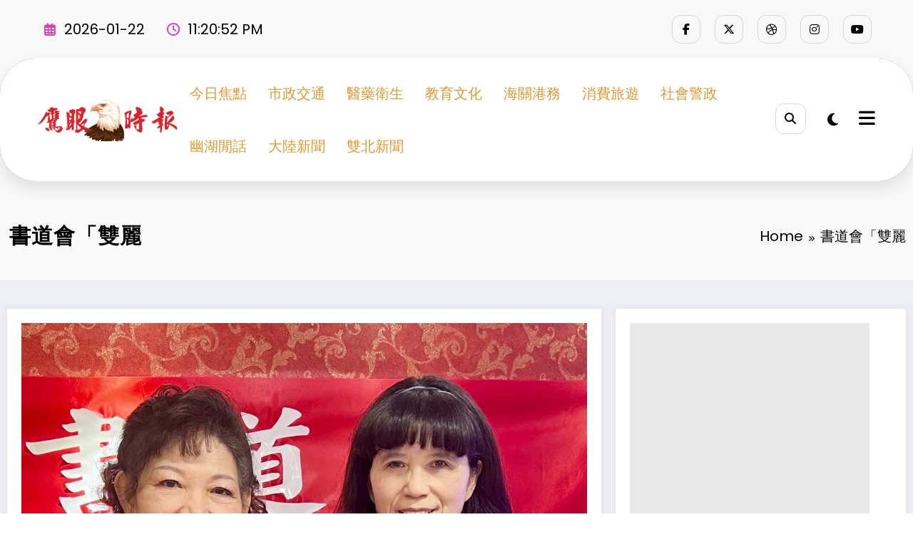

--- FILE ---
content_type: text/html; charset=UTF-8
request_url: https://www.eagleeyedaily.com/archives/766557
body_size: 183343
content:
<!doctype html>
<html lang="zh-TW">
	<head itemscope itemtype="http://schema.org/WebSite">
		<meta charset="UTF-8">
		<meta http-equiv="X-UA-Compatible" content="IE=edge">
		<meta name="viewport" content="width=device-width,initial-scale=1,shrink-to-fit=no">
		<meta name='robots' content='index, follow, max-image-preview:large, max-snippet:-1, max-video-preview:-1' />

	<!-- This site is optimized with the Yoast SEO plugin v22.6 - https://yoast.com/wordpress/plugins/seo/ -->
	<title>書道會「雙麗 - 鷹眼時報</title>
	<link rel="canonical" href="https://www.eagleeyedaily.com/archives/766557" />
	<meta property="og:locale" content="zh_TW" />
	<meta property="og:type" content="article" />
	<meta property="og:title" content="書道會「雙麗 - 鷹眼時報" />
	<meta property="og:description" content="基隆市書道會新任理事長陳麗雪（左）和原任理事長吳麗琴。（記者李伯元攝） 【幽湖閒話】書道會「雙麗」∕李伯元 歷 [&hellip;]" />
	<meta property="og:url" content="https://www.eagleeyedaily.com/archives/766557" />
	<meta property="og:site_name" content="鷹眼時報" />
	<meta property="article:published_time" content="2024-01-20T09:54:29+00:00" />
	<meta property="article:modified_time" content="2024-01-22T14:08:49+00:00" />
	<meta property="og:image" content="https://www.eagleeyedaily.com/wp-content/uploads/2024/01/幽湖閒話（一）_0-4.jpg" />
	<meta property="og:image:width" content="1123" />
	<meta property="og:image:height" content="1500" />
	<meta property="og:image:type" content="image/jpeg" />
	<meta name="author" content="鷹眼時報" />
	<meta name="twitter:card" content="summary_large_image" />
	<meta name="twitter:label1" content="作者:" />
	<meta name="twitter:data1" content="鷹眼時報" />
	<script type="application/ld+json" class="yoast-schema-graph">{"@context":"https://schema.org","@graph":[{"@type":"Article","@id":"https://www.eagleeyedaily.com/archives/766557#article","isPartOf":{"@id":"https://www.eagleeyedaily.com/archives/766557"},"author":{"name":"鷹眼時報","@id":"https://www.eagleeyedaily.com/#/schema/person/eb2c3fddd4f1861a5dad4918d8da3a9b"},"headline":"書道會「雙麗","datePublished":"2024-01-20T09:54:29+00:00","dateModified":"2024-01-22T14:08:49+00:00","mainEntityOfPage":{"@id":"https://www.eagleeyedaily.com/archives/766557"},"wordCount":1,"publisher":{"@id":"https://www.eagleeyedaily.com/#organization"},"image":{"@id":"https://www.eagleeyedaily.com/archives/766557#primaryimage"},"thumbnailUrl":"https://www.eagleeyedaily.com/wp-content/uploads/2024/01/幽湖閒話（一）_0-4.jpg","articleSection":["幽湖閒話"],"inLanguage":"zh-TW"},{"@type":"WebPage","@id":"https://www.eagleeyedaily.com/archives/766557","url":"https://www.eagleeyedaily.com/archives/766557","name":"書道會「雙麗 - 鷹眼時報","isPartOf":{"@id":"https://www.eagleeyedaily.com/#website"},"primaryImageOfPage":{"@id":"https://www.eagleeyedaily.com/archives/766557#primaryimage"},"image":{"@id":"https://www.eagleeyedaily.com/archives/766557#primaryimage"},"thumbnailUrl":"https://www.eagleeyedaily.com/wp-content/uploads/2024/01/幽湖閒話（一）_0-4.jpg","datePublished":"2024-01-20T09:54:29+00:00","dateModified":"2024-01-22T14:08:49+00:00","breadcrumb":{"@id":"https://www.eagleeyedaily.com/archives/766557#breadcrumb"},"inLanguage":"zh-TW","potentialAction":[{"@type":"ReadAction","target":["https://www.eagleeyedaily.com/archives/766557"]}]},{"@type":"ImageObject","inLanguage":"zh-TW","@id":"https://www.eagleeyedaily.com/archives/766557#primaryimage","url":"https://www.eagleeyedaily.com/wp-content/uploads/2024/01/幽湖閒話（一）_0-4.jpg","contentUrl":"https://www.eagleeyedaily.com/wp-content/uploads/2024/01/幽湖閒話（一）_0-4.jpg","width":1123,"height":1500},{"@type":"BreadcrumbList","@id":"https://www.eagleeyedaily.com/archives/766557#breadcrumb","itemListElement":[{"@type":"ListItem","position":1,"name":"首頁","item":"https://www.eagleeyedaily.com/"},{"@type":"ListItem","position":2,"name":"書道會「雙麗"}]},{"@type":"WebSite","@id":"https://www.eagleeyedaily.com/#website","url":"https://www.eagleeyedaily.com/","name":"鷹眼時報","description":"鷹眼時報","publisher":{"@id":"https://www.eagleeyedaily.com/#organization"},"potentialAction":[{"@type":"SearchAction","target":{"@type":"EntryPoint","urlTemplate":"https://www.eagleeyedaily.com/?s={search_term_string}"},"query-input":"required name=search_term_string"}],"inLanguage":"zh-TW"},{"@type":"Organization","@id":"https://www.eagleeyedaily.com/#organization","name":"鷹眼時報","url":"https://www.eagleeyedaily.com/","logo":{"@type":"ImageObject","inLanguage":"zh-TW","@id":"https://www.eagleeyedaily.com/#/schema/logo/image/","url":"https://www.eagleeyedaily.com/wp-content/uploads/2024/06/cropped-鷹眼時報紅色2LOGO.png","contentUrl":"https://www.eagleeyedaily.com/wp-content/uploads/2024/06/cropped-鷹眼時報紅色2LOGO.png","width":500,"height":150,"caption":"鷹眼時報"},"image":{"@id":"https://www.eagleeyedaily.com/#/schema/logo/image/"}},{"@type":"Person","@id":"https://www.eagleeyedaily.com/#/schema/person/eb2c3fddd4f1861a5dad4918d8da3a9b","name":"鷹眼時報","url":"https://www.eagleeyedaily.com/archives/author/zhang"}]}</script>
	<!-- / Yoast SEO plugin. -->


<link rel="alternate" type="application/rss+xml" title="訂閱《鷹眼時報》&raquo; 資訊提供" href="https://www.eagleeyedaily.com/feed" />
<link rel="alternate" type="application/rss+xml" title="訂閱《鷹眼時報》&raquo; 留言的資訊提供" href="https://www.eagleeyedaily.com/comments/feed" />
<script type="text/javascript">
window._wpemojiSettings = {"baseUrl":"https:\/\/s.w.org\/images\/core\/emoji\/14.0.0\/72x72\/","ext":".png","svgUrl":"https:\/\/s.w.org\/images\/core\/emoji\/14.0.0\/svg\/","svgExt":".svg","source":{"concatemoji":"https:\/\/www.eagleeyedaily.com\/wp-includes\/js\/wp-emoji-release.min.js?ver=6.3.5"}};
/*! This file is auto-generated */
!function(i,n){var o,s,e;function c(e){try{var t={supportTests:e,timestamp:(new Date).valueOf()};sessionStorage.setItem(o,JSON.stringify(t))}catch(e){}}function p(e,t,n){e.clearRect(0,0,e.canvas.width,e.canvas.height),e.fillText(t,0,0);var t=new Uint32Array(e.getImageData(0,0,e.canvas.width,e.canvas.height).data),r=(e.clearRect(0,0,e.canvas.width,e.canvas.height),e.fillText(n,0,0),new Uint32Array(e.getImageData(0,0,e.canvas.width,e.canvas.height).data));return t.every(function(e,t){return e===r[t]})}function u(e,t,n){switch(t){case"flag":return n(e,"\ud83c\udff3\ufe0f\u200d\u26a7\ufe0f","\ud83c\udff3\ufe0f\u200b\u26a7\ufe0f")?!1:!n(e,"\ud83c\uddfa\ud83c\uddf3","\ud83c\uddfa\u200b\ud83c\uddf3")&&!n(e,"\ud83c\udff4\udb40\udc67\udb40\udc62\udb40\udc65\udb40\udc6e\udb40\udc67\udb40\udc7f","\ud83c\udff4\u200b\udb40\udc67\u200b\udb40\udc62\u200b\udb40\udc65\u200b\udb40\udc6e\u200b\udb40\udc67\u200b\udb40\udc7f");case"emoji":return!n(e,"\ud83e\udef1\ud83c\udffb\u200d\ud83e\udef2\ud83c\udfff","\ud83e\udef1\ud83c\udffb\u200b\ud83e\udef2\ud83c\udfff")}return!1}function f(e,t,n){var r="undefined"!=typeof WorkerGlobalScope&&self instanceof WorkerGlobalScope?new OffscreenCanvas(300,150):i.createElement("canvas"),a=r.getContext("2d",{willReadFrequently:!0}),o=(a.textBaseline="top",a.font="600 32px Arial",{});return e.forEach(function(e){o[e]=t(a,e,n)}),o}function t(e){var t=i.createElement("script");t.src=e,t.defer=!0,i.head.appendChild(t)}"undefined"!=typeof Promise&&(o="wpEmojiSettingsSupports",s=["flag","emoji"],n.supports={everything:!0,everythingExceptFlag:!0},e=new Promise(function(e){i.addEventListener("DOMContentLoaded",e,{once:!0})}),new Promise(function(t){var n=function(){try{var e=JSON.parse(sessionStorage.getItem(o));if("object"==typeof e&&"number"==typeof e.timestamp&&(new Date).valueOf()<e.timestamp+604800&&"object"==typeof e.supportTests)return e.supportTests}catch(e){}return null}();if(!n){if("undefined"!=typeof Worker&&"undefined"!=typeof OffscreenCanvas&&"undefined"!=typeof URL&&URL.createObjectURL&&"undefined"!=typeof Blob)try{var e="postMessage("+f.toString()+"("+[JSON.stringify(s),u.toString(),p.toString()].join(",")+"));",r=new Blob([e],{type:"text/javascript"}),a=new Worker(URL.createObjectURL(r),{name:"wpTestEmojiSupports"});return void(a.onmessage=function(e){c(n=e.data),a.terminate(),t(n)})}catch(e){}c(n=f(s,u,p))}t(n)}).then(function(e){for(var t in e)n.supports[t]=e[t],n.supports.everything=n.supports.everything&&n.supports[t],"flag"!==t&&(n.supports.everythingExceptFlag=n.supports.everythingExceptFlag&&n.supports[t]);n.supports.everythingExceptFlag=n.supports.everythingExceptFlag&&!n.supports.flag,n.DOMReady=!1,n.readyCallback=function(){n.DOMReady=!0}}).then(function(){return e}).then(function(){var e;n.supports.everything||(n.readyCallback(),(e=n.source||{}).concatemoji?t(e.concatemoji):e.wpemoji&&e.twemoji&&(t(e.twemoji),t(e.wpemoji)))}))}((window,document),window._wpemojiSettings);
</script>
<style type="text/css">
img.wp-smiley,
img.emoji {
	display: inline !important;
	border: none !important;
	box-shadow: none !important;
	height: 1em !important;
	width: 1em !important;
	margin: 0 0.07em !important;
	vertical-align: -0.1em !important;
	background: none !important;
	padding: 0 !important;
}
</style>
	<link rel='stylesheet' id='dashicons-css' href='https://www.eagleeyedaily.com/wp-includes/css/dashicons.min.css?ver=6.3.5' type='text/css' media='all' />
<link rel='stylesheet' id='post-views-counter-frontend-css' href='https://www.eagleeyedaily.com/wp-content/plugins/post-views-counter/css/frontend.min.css?ver=1.5.6' type='text/css' media='all' />
<link rel='stylesheet' id='newscrunch-theme-fonts-css' href='https://www.eagleeyedaily.com/wp-content/fonts/94eba3854ecd451bd7b90e77dba33541.css?ver=20201110' type='text/css' media='all' />
<link rel='stylesheet' id='wp-block-library-css' href='https://www.eagleeyedaily.com/wp-includes/css/dist/block-library/style.min.css?ver=6.3.5' type='text/css' media='all' />
<style id='classic-theme-styles-inline-css' type='text/css'>
/*! This file is auto-generated */
.wp-block-button__link{color:#fff;background-color:#32373c;border-radius:9999px;box-shadow:none;text-decoration:none;padding:calc(.667em + 2px) calc(1.333em + 2px);font-size:1.125em}.wp-block-file__button{background:#32373c;color:#fff;text-decoration:none}
</style>
<style id='global-styles-inline-css' type='text/css'>
body{--wp--preset--color--black: #000000;--wp--preset--color--cyan-bluish-gray: #abb8c3;--wp--preset--color--white: #ffffff;--wp--preset--color--pale-pink: #f78da7;--wp--preset--color--vivid-red: #cf2e2e;--wp--preset--color--luminous-vivid-orange: #ff6900;--wp--preset--color--luminous-vivid-amber: #fcb900;--wp--preset--color--light-green-cyan: #7bdcb5;--wp--preset--color--vivid-green-cyan: #00d084;--wp--preset--color--pale-cyan-blue: #8ed1fc;--wp--preset--color--vivid-cyan-blue: #0693e3;--wp--preset--color--vivid-purple: #9b51e0;--wp--preset--gradient--vivid-cyan-blue-to-vivid-purple: linear-gradient(135deg,rgba(6,147,227,1) 0%,rgb(155,81,224) 100%);--wp--preset--gradient--light-green-cyan-to-vivid-green-cyan: linear-gradient(135deg,rgb(122,220,180) 0%,rgb(0,208,130) 100%);--wp--preset--gradient--luminous-vivid-amber-to-luminous-vivid-orange: linear-gradient(135deg,rgba(252,185,0,1) 0%,rgba(255,105,0,1) 100%);--wp--preset--gradient--luminous-vivid-orange-to-vivid-red: linear-gradient(135deg,rgba(255,105,0,1) 0%,rgb(207,46,46) 100%);--wp--preset--gradient--very-light-gray-to-cyan-bluish-gray: linear-gradient(135deg,rgb(238,238,238) 0%,rgb(169,184,195) 100%);--wp--preset--gradient--cool-to-warm-spectrum: linear-gradient(135deg,rgb(74,234,220) 0%,rgb(151,120,209) 20%,rgb(207,42,186) 40%,rgb(238,44,130) 60%,rgb(251,105,98) 80%,rgb(254,248,76) 100%);--wp--preset--gradient--blush-light-purple: linear-gradient(135deg,rgb(255,206,236) 0%,rgb(152,150,240) 100%);--wp--preset--gradient--blush-bordeaux: linear-gradient(135deg,rgb(254,205,165) 0%,rgb(254,45,45) 50%,rgb(107,0,62) 100%);--wp--preset--gradient--luminous-dusk: linear-gradient(135deg,rgb(255,203,112) 0%,rgb(199,81,192) 50%,rgb(65,88,208) 100%);--wp--preset--gradient--pale-ocean: linear-gradient(135deg,rgb(255,245,203) 0%,rgb(182,227,212) 50%,rgb(51,167,181) 100%);--wp--preset--gradient--electric-grass: linear-gradient(135deg,rgb(202,248,128) 0%,rgb(113,206,126) 100%);--wp--preset--gradient--midnight: linear-gradient(135deg,rgb(2,3,129) 0%,rgb(40,116,252) 100%);--wp--preset--font-size--small: 13px;--wp--preset--font-size--medium: 20px;--wp--preset--font-size--large: 36px;--wp--preset--font-size--x-large: 42px;--wp--preset--spacing--20: 0.44rem;--wp--preset--spacing--30: 0.67rem;--wp--preset--spacing--40: 1rem;--wp--preset--spacing--50: 1.5rem;--wp--preset--spacing--60: 2.25rem;--wp--preset--spacing--70: 3.38rem;--wp--preset--spacing--80: 5.06rem;--wp--preset--shadow--natural: 6px 6px 9px rgba(0, 0, 0, 0.2);--wp--preset--shadow--deep: 12px 12px 50px rgba(0, 0, 0, 0.4);--wp--preset--shadow--sharp: 6px 6px 0px rgba(0, 0, 0, 0.2);--wp--preset--shadow--outlined: 6px 6px 0px -3px rgba(255, 255, 255, 1), 6px 6px rgba(0, 0, 0, 1);--wp--preset--shadow--crisp: 6px 6px 0px rgba(0, 0, 0, 1);}:where(.is-layout-flex){gap: 0.5em;}:where(.is-layout-grid){gap: 0.5em;}body .is-layout-flow > .alignleft{float: left;margin-inline-start: 0;margin-inline-end: 2em;}body .is-layout-flow > .alignright{float: right;margin-inline-start: 2em;margin-inline-end: 0;}body .is-layout-flow > .aligncenter{margin-left: auto !important;margin-right: auto !important;}body .is-layout-constrained > .alignleft{float: left;margin-inline-start: 0;margin-inline-end: 2em;}body .is-layout-constrained > .alignright{float: right;margin-inline-start: 2em;margin-inline-end: 0;}body .is-layout-constrained > .aligncenter{margin-left: auto !important;margin-right: auto !important;}body .is-layout-constrained > :where(:not(.alignleft):not(.alignright):not(.alignfull)){max-width: var(--wp--style--global--content-size);margin-left: auto !important;margin-right: auto !important;}body .is-layout-constrained > .alignwide{max-width: var(--wp--style--global--wide-size);}body .is-layout-flex{display: flex;}body .is-layout-flex{flex-wrap: wrap;align-items: center;}body .is-layout-flex > *{margin: 0;}body .is-layout-grid{display: grid;}body .is-layout-grid > *{margin: 0;}:where(.wp-block-columns.is-layout-flex){gap: 2em;}:where(.wp-block-columns.is-layout-grid){gap: 2em;}:where(.wp-block-post-template.is-layout-flex){gap: 1.25em;}:where(.wp-block-post-template.is-layout-grid){gap: 1.25em;}.has-black-color{color: var(--wp--preset--color--black) !important;}.has-cyan-bluish-gray-color{color: var(--wp--preset--color--cyan-bluish-gray) !important;}.has-white-color{color: var(--wp--preset--color--white) !important;}.has-pale-pink-color{color: var(--wp--preset--color--pale-pink) !important;}.has-vivid-red-color{color: var(--wp--preset--color--vivid-red) !important;}.has-luminous-vivid-orange-color{color: var(--wp--preset--color--luminous-vivid-orange) !important;}.has-luminous-vivid-amber-color{color: var(--wp--preset--color--luminous-vivid-amber) !important;}.has-light-green-cyan-color{color: var(--wp--preset--color--light-green-cyan) !important;}.has-vivid-green-cyan-color{color: var(--wp--preset--color--vivid-green-cyan) !important;}.has-pale-cyan-blue-color{color: var(--wp--preset--color--pale-cyan-blue) !important;}.has-vivid-cyan-blue-color{color: var(--wp--preset--color--vivid-cyan-blue) !important;}.has-vivid-purple-color{color: var(--wp--preset--color--vivid-purple) !important;}.has-black-background-color{background-color: var(--wp--preset--color--black) !important;}.has-cyan-bluish-gray-background-color{background-color: var(--wp--preset--color--cyan-bluish-gray) !important;}.has-white-background-color{background-color: var(--wp--preset--color--white) !important;}.has-pale-pink-background-color{background-color: var(--wp--preset--color--pale-pink) !important;}.has-vivid-red-background-color{background-color: var(--wp--preset--color--vivid-red) !important;}.has-luminous-vivid-orange-background-color{background-color: var(--wp--preset--color--luminous-vivid-orange) !important;}.has-luminous-vivid-amber-background-color{background-color: var(--wp--preset--color--luminous-vivid-amber) !important;}.has-light-green-cyan-background-color{background-color: var(--wp--preset--color--light-green-cyan) !important;}.has-vivid-green-cyan-background-color{background-color: var(--wp--preset--color--vivid-green-cyan) !important;}.has-pale-cyan-blue-background-color{background-color: var(--wp--preset--color--pale-cyan-blue) !important;}.has-vivid-cyan-blue-background-color{background-color: var(--wp--preset--color--vivid-cyan-blue) !important;}.has-vivid-purple-background-color{background-color: var(--wp--preset--color--vivid-purple) !important;}.has-black-border-color{border-color: var(--wp--preset--color--black) !important;}.has-cyan-bluish-gray-border-color{border-color: var(--wp--preset--color--cyan-bluish-gray) !important;}.has-white-border-color{border-color: var(--wp--preset--color--white) !important;}.has-pale-pink-border-color{border-color: var(--wp--preset--color--pale-pink) !important;}.has-vivid-red-border-color{border-color: var(--wp--preset--color--vivid-red) !important;}.has-luminous-vivid-orange-border-color{border-color: var(--wp--preset--color--luminous-vivid-orange) !important;}.has-luminous-vivid-amber-border-color{border-color: var(--wp--preset--color--luminous-vivid-amber) !important;}.has-light-green-cyan-border-color{border-color: var(--wp--preset--color--light-green-cyan) !important;}.has-vivid-green-cyan-border-color{border-color: var(--wp--preset--color--vivid-green-cyan) !important;}.has-pale-cyan-blue-border-color{border-color: var(--wp--preset--color--pale-cyan-blue) !important;}.has-vivid-cyan-blue-border-color{border-color: var(--wp--preset--color--vivid-cyan-blue) !important;}.has-vivid-purple-border-color{border-color: var(--wp--preset--color--vivid-purple) !important;}.has-vivid-cyan-blue-to-vivid-purple-gradient-background{background: var(--wp--preset--gradient--vivid-cyan-blue-to-vivid-purple) !important;}.has-light-green-cyan-to-vivid-green-cyan-gradient-background{background: var(--wp--preset--gradient--light-green-cyan-to-vivid-green-cyan) !important;}.has-luminous-vivid-amber-to-luminous-vivid-orange-gradient-background{background: var(--wp--preset--gradient--luminous-vivid-amber-to-luminous-vivid-orange) !important;}.has-luminous-vivid-orange-to-vivid-red-gradient-background{background: var(--wp--preset--gradient--luminous-vivid-orange-to-vivid-red) !important;}.has-very-light-gray-to-cyan-bluish-gray-gradient-background{background: var(--wp--preset--gradient--very-light-gray-to-cyan-bluish-gray) !important;}.has-cool-to-warm-spectrum-gradient-background{background: var(--wp--preset--gradient--cool-to-warm-spectrum) !important;}.has-blush-light-purple-gradient-background{background: var(--wp--preset--gradient--blush-light-purple) !important;}.has-blush-bordeaux-gradient-background{background: var(--wp--preset--gradient--blush-bordeaux) !important;}.has-luminous-dusk-gradient-background{background: var(--wp--preset--gradient--luminous-dusk) !important;}.has-pale-ocean-gradient-background{background: var(--wp--preset--gradient--pale-ocean) !important;}.has-electric-grass-gradient-background{background: var(--wp--preset--gradient--electric-grass) !important;}.has-midnight-gradient-background{background: var(--wp--preset--gradient--midnight) !important;}.has-small-font-size{font-size: var(--wp--preset--font-size--small) !important;}.has-medium-font-size{font-size: var(--wp--preset--font-size--medium) !important;}.has-large-font-size{font-size: var(--wp--preset--font-size--large) !important;}.has-x-large-font-size{font-size: var(--wp--preset--font-size--x-large) !important;}
.wp-block-navigation a:where(:not(.wp-element-button)){color: inherit;}
:where(.wp-block-post-template.is-layout-flex){gap: 1.25em;}:where(.wp-block-post-template.is-layout-grid){gap: 1.25em;}
:where(.wp-block-columns.is-layout-flex){gap: 2em;}:where(.wp-block-columns.is-layout-grid){gap: 2em;}
.wp-block-pullquote{font-size: 1.5em;line-height: 1.6;}
</style>
<link rel='stylesheet' id='contact-form-7-css' href='https://www.eagleeyedaily.com/wp-content/plugins/contact-form-7/includes/css/styles.css?ver=5.9.8' type='text/css' media='all' />
<link rel='stylesheet' id='animate-css' href='https://www.eagleeyedaily.com/wp-content/themes/newscrunch/assets/css/animate.min.css?ver=6.3.5' type='text/css' media='all' />
<link rel='stylesheet' id='newscrunch-menu-css-css' href='https://www.eagleeyedaily.com/wp-content/themes/newscrunch/assets/css/theme-menu.css?ver=6.3.5' type='text/css' media='all' />
<link rel='stylesheet' id='owl-carousel-css' href='https://www.eagleeyedaily.com/wp-content/themes/newscrunch/assets/css/owl.carousel.min.css?ver=6.3.5' type='text/css' media='all' />
<link rel='stylesheet' id='newscrunch-style-css' href='https://www.eagleeyedaily.com/wp-content/themes/newscrunch/style.css?ver=6.3.5' type='text/css' media='all' />
<link rel='stylesheet' id='font-awesome-min-css' href='https://www.eagleeyedaily.com/wp-content/themes/newscrunch/assets/css/font-awesome/css/all.min.css?ver=6.3.5' type='text/css' media='all' />
<link rel='stylesheet' id='newscrunch-dark-css' href='https://www.eagleeyedaily.com/wp-content/themes/newscrunch/assets/css/dark.css?ver=6.3.5' type='text/css' media='all' />
<script type='text/javascript' src='https://www.eagleeyedaily.com/wp-includes/js/jquery/jquery.min.js?ver=3.7.0' id='jquery-core-js'></script>
<script type='text/javascript' src='https://www.eagleeyedaily.com/wp-includes/js/jquery/jquery-migrate.min.js?ver=3.4.1' id='jquery-migrate-js'></script>
<link rel="https://api.w.org/" href="https://www.eagleeyedaily.com/wp-json/" /><link rel="alternate" type="application/json" href="https://www.eagleeyedaily.com/wp-json/wp/v2/posts/766557" /><link rel="EditURI" type="application/rsd+xml" title="RSD" href="https://www.eagleeyedaily.com/xmlrpc.php?rsd" />
<meta name="generator" content="WordPress 6.3.5" />
<link rel='shortlink' href='https://www.eagleeyedaily.com/?p=766557' />
		<!-- Custom Logo: hide header text -->
		<style id="custom-logo-css" type="text/css">
			.site-title, .site-description {
				position: absolute;
				clip: rect(1px, 1px, 1px, 1px);
			}
		</style>
		<link rel="alternate" type="application/json+oembed" href="https://www.eagleeyedaily.com/wp-json/oembed/1.0/embed?url=https%3A%2F%2Fwww.eagleeyedaily.com%2Farchives%2F766557" />
<link rel="alternate" type="text/xml+oembed" href="https://www.eagleeyedaily.com/wp-json/oembed/1.0/embed?url=https%3A%2F%2Fwww.eagleeyedaily.com%2Farchives%2F766557&#038;format=xml" />
		<style>
			.custom-logo, .dark-custom-logo{
				width: 294px; 
				height: auto;
			}
			@media only screen and (max-width: 992px){
			.custom-logo, .dark-custom-logo{
				width: 500px; 
				height: auto;
			}}
			@media only screen and (max-width: 500px){
			.custom-logo, .dark-custom-logo{
				width: 500px; 
				height: auto;
			}}
		</style>
				
		        <style>
            [data-theme="spnc_light"] .header-sidebar .spnc-left .head-contact-info li.header-date .date {
                color: #;
            }
            [data-theme="spnc_light"] .header-sidebar .spnc-left .head-contact-info li.header-time .time {
                color: #;
            }

            /* css for dark */
            [data-theme="spnc_dark"] .header-sidebar .spnc-left .head-contact-info li.header-date .date {
                color: #;
            }
            [data-theme="spnc_dark"] .newsblogger :is(.header-sidebar.header-1 .spnc-left .head-contact-info li.header-date .date, .header-sidebar.header-2 .spnc-left .head-contact-info li.header-date .date) {
                color: #fff;
            }
            [data-theme="spnc_dark"] .header-sidebar .spnc-left .head-contact-info li.header-time .time {
                color: #;
            }
            [data-theme="spnc_dark"] .newsblogger :is(.header-sidebar.header-1 .spnc-left .head-contact-info li.header-time .time, .header-sidebar.header-2 .spnc-left .head-contact-info li.header-time .time) {
                color: #fff;
            }
        </style>
                        <style type="text/css">
                        body.newscrunch #page .spnc-cat-links a.newscrunch_category_1                            {
                                background: #669c9b;
                            }
                        body .spnc-category-page .spnc-blog-cat-wrapper .spnc-first-catpost .spnc-cat-links a.newscrunch_category_1, .spnc-cat-first-post .spnc-post .spnc-post-content .spnc-cat-links a.newscrunch_category_1                                {
                                    color: #669c9b;
                                }
                    </style>
                                    <style type="text/css">
                        body.newscrunch #page .spnc-cat-links a.newscrunch_category_28                            {
                                background: #669c9b;
                            }
                        body .spnc-category-page .spnc-blog-cat-wrapper .spnc-first-catpost .spnc-cat-links a.newscrunch_category_28, .spnc-cat-first-post .spnc-post .spnc-post-content .spnc-cat-links a.newscrunch_category_28                                {
                                    color: #669c9b;
                                }
                    </style>
                                    <style type="text/css">
                        body.newscrunch #page .spnc-cat-links a.newscrunch_category_3                            {
                                background: #669c9b;
                            }
                        body .spnc-category-page .spnc-blog-cat-wrapper .spnc-first-catpost .spnc-cat-links a.newscrunch_category_3, .spnc-cat-first-post .spnc-post .spnc-post-content .spnc-cat-links a.newscrunch_category_3                                {
                                    color: #669c9b;
                                }
                    </style>
                                    <style type="text/css">
                        body.newscrunch #page .spnc-cat-links a.newscrunch_category_2                            {
                                background: #669c9b;
                            }
                        body .spnc-category-page .spnc-blog-cat-wrapper .spnc-first-catpost .spnc-cat-links a.newscrunch_category_2, .spnc-cat-first-post .spnc-post .spnc-post-content .spnc-cat-links a.newscrunch_category_2                                {
                                    color: #669c9b;
                                }
                    </style>
                                    <style type="text/css">
                        body.newscrunch #page .spnc-cat-links a.newscrunch_category_15                            {
                                background: #669c9b;
                            }
                        body .spnc-category-page .spnc-blog-cat-wrapper .spnc-first-catpost .spnc-cat-links a.newscrunch_category_15, .spnc-cat-first-post .spnc-post .spnc-post-content .spnc-cat-links a.newscrunch_category_15                                {
                                    color: #669c9b;
                                }
                    </style>
                                    <style type="text/css">
                        body.newscrunch #page .spnc-cat-links a.newscrunch_category_local                            {
                                background: #4160e0;
                            }
                        body .spnc-category-page .spnc-blog-cat-wrapper .spnc-first-catpost .spnc-cat-links a.newscrunch_category_local, .spnc-cat-first-post .spnc-post .spnc-post-content .spnc-cat-links a.newscrunch_category_local                                {
                                    color: #4160e0;
                                }
                    </style>
                                    <style type="text/css">
                        body.newscrunch #page .spnc-cat-links a.newscrunch_category_gossip                            {
                                background: #9b2d7f;
                            }
                        body .spnc-category-page .spnc-blog-cat-wrapper .spnc-first-catpost .spnc-cat-links a.newscrunch_category_gossip, .spnc-cat-first-post .spnc-post .spnc-post-content .spnc-cat-links a.newscrunch_category_gossip                                {
                                    color: #9b2d7f;
                                }
                    </style>
                                    <style type="text/css">
                        body.newscrunch #page .spnc-cat-links a.newscrunch_category_7                            {
                                background: #669c9b;
                            }
                        body .spnc-category-page .spnc-blog-cat-wrapper .spnc-first-catpost .spnc-cat-links a.newscrunch_category_7, .spnc-cat-first-post .spnc-post .spnc-post-content .spnc-cat-links a.newscrunch_category_7                                {
                                    color: #669c9b;
                                }
                    </style>
                                    <style type="text/css">
                        body.newscrunch #page .spnc-cat-links a.newscrunch_category_11                            {
                                background: #669c9b;
                            }
                        body .spnc-category-page .spnc-blog-cat-wrapper .spnc-first-catpost .spnc-cat-links a.newscrunch_category_11, .spnc-cat-first-post .spnc-post .spnc-post-content .spnc-cat-links a.newscrunch_category_11                                {
                                    color: #669c9b;
                                }
                    </style>
                                    <style type="text/css">
                        body.newscrunch #page .spnc-cat-links a.newscrunch_category_6                            {
                                background: #669c9b;
                            }
                        body .spnc-category-page .spnc-blog-cat-wrapper .spnc-first-catpost .spnc-cat-links a.newscrunch_category_6, .spnc-cat-first-post .spnc-post .spnc-post-content .spnc-cat-links a.newscrunch_category_6                                {
                                    color: #669c9b;
                                }
                    </style>
                                    <style type="text/css">
                        body.newscrunch #page .spnc-cat-links a.newscrunch_category_10                            {
                                background: #669c9b;
                            }
                        body .spnc-category-page .spnc-blog-cat-wrapper .spnc-first-catpost .spnc-cat-links a.newscrunch_category_10, .spnc-cat-first-post .spnc-post .spnc-post-content .spnc-cat-links a.newscrunch_category_10                                {
                                    color: #669c9b;
                                }
                    </style>
                                    <style type="text/css">
                        body.newscrunch #page .spnc-cat-links a.newscrunch_category_27                            {
                                background: #669c9b;
                            }
                        body .spnc-category-page .spnc-blog-cat-wrapper .spnc-first-catpost .spnc-cat-links a.newscrunch_category_27, .spnc-cat-first-post .spnc-post .spnc-post-content .spnc-cat-links a.newscrunch_category_27                                {
                                    color: #669c9b;
                                }
                    </style>
                                    <style type="text/css">
                        body.newscrunch #page .spnc-cat-links a.newscrunch_category_16                            {
                                background: #669c9b;
                            }
                        body .spnc-category-page .spnc-blog-cat-wrapper .spnc-first-catpost .spnc-cat-links a.newscrunch_category_16, .spnc-cat-first-post .spnc-post .spnc-post-content .spnc-cat-links a.newscrunch_category_16                                {
                                    color: #669c9b;
                                }
                    </style>
                                    <style type="text/css">
                        body.newscrunch #page .spnc-cat-links a.newscrunch_category_9                            {
                                background: #669c9b;
                            }
                        body .spnc-category-page .spnc-blog-cat-wrapper .spnc-first-catpost .spnc-cat-links a.newscrunch_category_9, .spnc-cat-first-post .spnc-post .spnc-post-content .spnc-cat-links a.newscrunch_category_9                                {
                                    color: #669c9b;
                                }
                    </style>
                                    <style type="text/css">
                        body.newscrunch #page .spnc-cat-links a.newscrunch_category_video                            {
                                background: #eeee22;
                            }
                        body .spnc-category-page .spnc-blog-cat-wrapper .spnc-first-catpost .spnc-cat-links a.newscrunch_category_video, .spnc-cat-first-post .spnc-post .spnc-post-content .spnc-cat-links a.newscrunch_category_video                                {
                                    color: #eeee22;
                                }
                    </style>
                        <style>
            body .header-sidebar .widget .custom-social-icons li a {
                color: #;
                background-color: #;
            }
            body .header-sidebar .widget .custom-social-icons li > a:is(:hover,:focus) {
                color: #;
                background-color: #;
            }
            body.newsblogger .header-sidebar.header-2 .widget .custom-social-icons li > a:is(:hover,:focus) {
                background-color: #fff;
            }
            body.newscrunch-plus .header-sidebar .spnc-date-social.spnc-right .custom-date-social-icons li a {
                color: #;
            }
            body.newscrunch-plus #wrapper .header-sidebar .spnc-date-social.spnc-right .custom-date-social-icons li a:hover {
                color: #;
            }
        </style>
            <style>
            /* Site Title Color */
            body .custom-logo-link-url .site-title a,
            body .header-5 .custom-logo-link-url .site-title a,
            body .header-4 .custom-logo-link-url .site-title a {
                color: #;
            }

            /* Site Title Hover Color */
            [data-theme="spnc_light"]  body .custom-logo-link-url .site-title a:hover,
            body .header-5 .custom-logo-link-url .site-title a:hover,
            body .header-4 .custom-logo-link-url .site-title a:hover {
                color: #;
            }

            /* Tagline Color */
            body .custom-logo-link-url .site-description,
            body .header-5 .custom-logo-link-url .site-description,
            body .header-4 .custom-logo-link-url .site-description {
                color: #;
            }

            /* Site Title Color For Dark Layout */
            [data-theme="spnc_dark"] .custom-logo-link-url .site-title a,
            [data-theme="spnc_dark"]  body .header-5 .custom-logo-link-url .site-title a,
            [data-theme="spnc_dark"]  body .header-4 .custom-logo-link-url .site-title a{
                color: #;
            }

            /* Site Title Hover Color For Dark Layout */
            [data-theme="spnc_dark"] body .custom-logo-link-url .site-title a:hover,
            [data-theme="spnc_dark"] body .header-5 .custom-logo-link-url .site-title a:hover,
            [data-theme="spnc_dark"] body .header-4 .custom-logo-link-url .site-title a:hover  {
                color: #;
            }

            /* Tagline Color For Dark Layout */
            [data-theme="spnc_dark"] .custom-logo-link-url .site-description,
            [data-theme="spnc_dark"] body .header-5 .custom-logo-link-url .site-description,
            [data-theme="spnc_dark"] body .header-4 .custom-logo-link-url .site-description{
                color: #;
            }
        </style>
            <style>
            body .header-4 .spnc-custom .spnc-nav li > a,body .header-5 .spnc-custom .spnc-nav li > a, body .header-6 .spnc-custom .spnc-nav li > a, body .header-7 .spnc-custom .spnc-nav li > a, body .header-8 .spnc-custom .spnc-nav li > a, body .header-12 .spnc-custom .spnc-nav li > a, [data-theme="spnc_dark"] body .header-12 .spnc-custom .spnc-nav li > a,
            body .spnc-nav > li.parent-menu a, body .spnc-custom .spnc-nav .dropdown.open > a, body .spnc-custom .spnc-nav li > a, [data-theme="spnc_dark"] body .spnc-nav > li.parent-menu a, [data-theme="spnc_dark"] body .spnc-custom .spnc-nav .dropdown.open > a, [data-theme="spnc_dark"] body .spnc-custom .spnc-nav li > a {
                color: #dd9933;
            }
            .header-6 .spnc-custom .spnc-nav li > a:before,[data-theme="spnc_dark"] .header-6 .spnc-custom .spnc-nav li > a:before{
               background-color: #dd9933;
            }
            body .spnc-nav > li.parent-menu a:hover, body .spnc-custom .spnc-nav .open > a:hover, body .spnc-custom .spnc-nav .open.active > a:hover,[data-theme="spnc_dark"] body .spnc-nav > li.parent-menu a:hover, [data-theme="spnc_dark"] body .spnc-custom .spnc-nav .open > a:hover, [data-theme="spnc_dark"] body .spnc-custom .spnc-nav .open.active > a:hover, body.newsblogger .header-12 .spnc-custom .spnc-nav .open > a, [data-theme="spnc_dark"] body.newsblogger.nchild .header-12 .spnc-custom .spnc-nav .open > a {
                    color: #;
            }

            [data-theme="spnc_dark"] body .spnc-nav > li.parent-menu a:hover, [data-theme="spnc_dark"] body .spnc-custom .spnc-nav .dropdown.open > a:hover, [data-theme="spnc_dark"] body .spnc-custom .spnc-nav li > a:hover, [data-theme="spnc_dark"] body.newscrunch #wrapper .header-sidebar .spnc-custom .spnc-collapse .spnc-nav li > a:hover{
                color: #;
            }
            body.newscrunch .spnc-custom .spnc-nav > li > a:focus, body.newscrunch .spnc-custom .spnc-nav > li > a:hover, body.newscrunch .spnc-custom .spnc-nav .open > a, body.newscrunch .spnc-custom .spnc-nav .open > a:focus, body.newscrunch .spnc-custom .spnc-nav .open > a:hover,
            [data-theme="spnc_dark"] body.newscrunch .header-4 .spnc-custom .spnc-nav li > a:hover, [data-theme="spnc_dark"] body .header-4 .spnc-custom .spnc-nav .open > a,[data-theme="spnc_dark"] body .header-4 .spnc-custom .spnc-nav .dropdown.open > a:hover,[data-theme="spnc_dark"] body.newscrunch .spnc-custom .spnc-nav .open > a,[data-theme="spnc_dark"] body .header-7 .spnc-nav > li.parent-menu a:hover, [data-theme="spnc_dark"] body .header-7 .spnc-custom .spnc-nav .dropdown.open > a:hover,body.newscrunch .spnc-custom .spnc-nav.nav > li > a:hover, body.newscrunch .spnc-custom .spnc-nav.nav > li > a:focus,[data-theme="spnc_dark"] body.newscrunch .spnc-custom .spnc-nav.nav > li > a:focus,[data-theme="spnc_dark"] body .spnc-nav > li.parent-menu .dropdown-menu a:focus,.header-6 .spnc-custom .spnc-nav li > a:before, [data-theme="spnc_dark"] .header-12.plus-header .spnc-custom .spnc-nav .open > a, body.newsblogger.nchild .header-12 .spnc-custom .spnc-nav > li > a:is(:hover, :focus) {
                color: #;
            }
            .header-6 .spnc-custom .spnc-nav li.open > a:before, [data-theme="spnc_dark"] .header-6 .spnc-custom .spnc-nav li.open > a:before {
                   background-color: #;
                   }
            body .spnc-custom .spnc-nav > .active > a, body .spnc-custom .spnc-nav .open .dropdown-menu > .active > a, .spnc-custom .spnc-nav .open .dropdown-menu > .active > a:hover, .spnc-custom .spnc-nav .open .dropdown-menu > .active > a:focus, .spnc-custom .spnc-nav > .active > a, .spnc-custom .spnc-nav > .active > a:hover, body .spnc-custom .spnc-nav > .active.open > a,body .spnc-custom .spnc-nav > .active > a:hover,[data-theme="spnc_dark"] body #wrapper .spnc-custom .spnc-nav .open .dropdown-menu > .active > a,[data-theme="spnc_dark"] body.newscrunch #wrapper .spnc-custom .spnc-nav .open .dropdown-menu > .active > a,[data-theme="spnc_dark"] body.newscrunch .spnc-custom .spnc-nav .open .dropdown-menu > .active > a:hover, .newsblogger .spnc-custom .spnc-nav .open .dropdown-menu > .active > a, body.newsblogger .header-12.header-sidebar .spnc.spnc-custom .spnc-nav > .active.menu-item > a,     [data-theme="spnc_dark"] body.newscrunch #wrapper .header-sidebar.header-2 .spnc.spnc-custom .spnc-collapse .spnc-nav li.active > a, body.newsblogger .header-2 .spnc.spnc-custom .spnc-nav > .active > a, .newsblogger .header-2 .spnc-custom .spnc-nav .open .dropdown-menu > .active > a  {
                color: #;
            }

           body.newscrunch .spnc-custom .spnc-nav > .active > a:hover,body.newscrunch .spnc-custom .spnc-nav > .active > a, body.newscrunch .spnc-custom .spnc-nav > .active > a:focus, body.newscrunch .spnc-custom .spnc-nav > li.parent-menu.active > a:hover, .spnc-custom .spnc-nav li.active > a:hover,body.newscrunch .spnc-custom .spnc-nav .dropdown-menu > .active > a:hover, body.newscrunch .spnc-custom .spnc-nav .open .dropdown-menu > .active > a:hover,[data-theme="spnc_dark"] body .spnc-custom .spnc-nav .dropdown.open.active > a,[data-theme="spnc_dark"] body.newscrunch .spnc-custom .spnc-nav .open .dropdown-menu > .active > a:hover,[data-theme="spnc_dark"] body .spnc-custom .spnc-nav .dropdown.open.active > a:hover,body .spnc-wrapper .header-2 .spnc-custom .spnc-nav > .active > a, body .spnc-wrapper .header-2 .spnc-custom .spnc-nav > .active > a:hover, body .spnc-wrapper .header-2 .spnc-custom .spnc-nav > .active > a:focus,[data-theme="spnc_dark"] body.newscrunch #wrapper .header-sidebar .spnc-custom .spnc-nav > li.parent-menu .dropdown-menu li.active > a:hover,[data-theme="spnc_dark"] body #wrapper .header-6 .spnc-custom .spnc-nav > .active > a,[data-theme="spnc_dark"] body.newscrunch #wrapper .header-6 .spnc-custom .spnc-nav > .active.open > a:hover,[data-theme="spnc_dark"] body.newscrunch #wrapper .header-sidebar .spnc-custom .spnc-collapse .spnc-nav li.active > a:hover,[data-theme="spnc_dark"] body.newscrunch .header-8 .spnc-custom .spnc-nav > .active > a, body .header-8.header-sidebar .spnc-custom .spnc-collapse .spnc-nav .dropdown-menu li.active > a:hover,body.newscrunch .header-3 .spnc-custom .spnc-nav > .active > a, body.newscrunch .header-3 .spnc-custom .spnc-nav > .active > a:hover, body.newscrunch .header-3 .spnc-custom .spnc-nav > .active > a:focus,[data-theme="spnc_dark"] body.newscrunch #wrapper .header-3 .spnc-custom .spnc-nav > .active > a,[data-theme="spnc_dark"] body.newscrunch #wrapper .header-5 .spnc-custom .spnc-nav > .active > a,body.newscrunch #wrapper .header-5 .spnc-custom .spnc-nav > .active > a,[data-theme="spnc_dark"] body.newscrunch #wrapper .header-6 .spnc-custom .spnc-nav > .active > a,body.newscrunch #wrapper .header-6 .spnc-custom .spnc-nav > .active > a ,[data-theme="spnc_dark"] body.newscrunch #wrapper .header-8 .spnc-custom .spnc-nav > .active > a,body.newscrunch #wrapper .header-8 .spnc-custom .spnc-nav > .active > a,body.newscrunch.newscrunch-plus .header-5 .spnc-nav > li.parent-menu .dropdown-menu .active > a, body .header-12 .spnc-custom .spnc-nav > .active > a, [data-theme="spnc_dark"] body #wrapper .header-12 .spnc-custom .spnc-nav > .active > a, [data-theme="spnc_dark"] body.newsblogger .header-12 .spnc-custom .spnc-nav > .active > a, [data-theme="spnc_dark"] body.newsblogger .spnc-custom .spnc-nav .open .dropdown-menu > .active > a, [data-theme="spnc_dark"] body.newsblogger .header-12 .spnc-custom .spnc-nav .dropdown.open.active > a, [data-theme="spnc_dark"] .newsblogger .spnc-nav > li.parent-menu.dropdown .dropdown-menu .open > a, body.newsblogger .header-12 .spnc-custom .spnc-nav .dropdown.open.active > a, body.newsblogger .spnc-nav > li.parent-menu.dropdown .dropdown-menu .open > a, [data-theme="spnc_dark"] .newsblogger.nchild .header-1 .spnc-nav > li.parent-menu.active > a, body.newsblogger.nchild .header-12 .spnc-custom .spnc-nav > .active > a, [data-theme="spnc_dark"] body.newscrunch.newsblogger #wrapper .header-12.header-sidebar .spnc-custom .collapse.spnc-collapse .spnc-nav li.active > a, body.newsblogger.nchild .header-12 .spnc-custom .spnc-nav .open .dropdown-menu > .active > a, body.newsblogger.nchild .header-12 .spnc-custom .spnc-nav .open .dropdown-menu > .active > a:is(:hover, :focus), 

           [data-theme="spnc_dark"] body.newscrunch.newsblogger #wrapper .header-12.header-sidebar .spnc.spnc-custom .spnc-collapse .spnc-nav .dropdown-menu > li.active > a, 
           [data-theme="spnc_dark"] body.newscrunch.newsblogger #wrapper .header-12.header-sidebar .spnc.spnc-custom .spnc-collapse .spnc-nav li.active > a {
                color: #;
            }
             [data-theme="spnc_dark"] body #wrapper .header-6 .spnc-custom .spnc-nav > .active.open > a:before{background-color: #;}
            .header-6 .spnc-custom .spnc-nav li > a:hover:before{
                background-color: #;
            }
            body .spnc-wrapper .header-2 .spnc-custom .spnc-nav li.active > a:after,body .spnc-wrapper .header-2 .spnc-custom .spnc-nav li.active > a:before,body .spnc-wrapper .header-2 .spnc-custom .spnc-nav li.active > a:hover:after,body .spnc-wrapper .header-2 .spnc-custom .spnc-nav li.active > a:hover:before, body.newscrunch .header-2 .spnc-custom .spnc-nav .open .dropdown-menu > .active > a:hover:after,.header-3 .spnc-custom .spnc-nav li.active > a:after, .header-3 .spnc-custom .spnc-nav li.active > a:before,.header-3 .spnc-custom .spnc-nav li.active > a:hover:after, .header-3 .spnc-custom .spnc-nav li.active > a:hover:before, body.newscrunch .header-3 .spnc-custom .spnc-nav .open .dropdown-menu > .active > a:hover:after,.header-5 .spnc-custom .spnc-nav li.active > a:before,.header-6 .spnc-custom .spnc-nav .dropdown-menu li.active > a:before,.header-6 .spnc-custom .spnc-nav li.active > a:before,.header-6 .spnc-custom .spnc-nav .dropdown-menu li.active > a:hover:before, .header-6 .spnc-custom .spnc-nav li.active a:hover:before{
               background-color: #;
           }
           body .spnc-wrapper .header-2 .spnc-custom .spnc-nav li a:hover:after,body .spnc-wrapper .header-2 .spnc-custom .spnc-nav li a:hover:before,.header-3 .spnc-custom .spnc-nav li a:hover:after, .header-3 .spnc-custom .spnc-nav li a:hover:before, .header-5 .spnc-custom .spnc-nav li a:hover:before,body.newscrunch .header-6 .spnc-custom .spnc-nav li a:hover:before{
               background-color: #;
           }
            body .spnc-custom .dropdown-menu, body .spnc-custom .open .dropdown-menu,.header-6 .spnc-custom .spnc-nav .dropdown-menu li > a:before {
                background-color: #;
            }
            body .spnc-custom .dropdown-menu > li > a, body .spnc-custom .spnc-nav .open .dropdown-menu > a, body .spnc-custom .spnc-nav .dropdown-menu .open > a,[data-theme="spnc_dark"] body .spnc-custom .dropdown-menu > li > a, [data-theme="spnc_dark"] body .spnc-custom .spnc-nav .open .dropdown-menu > a, [data-theme="spnc_dark"] body .spnc-custom .spnc-nav .dropdown-menu .open > a,[data-theme="spnc_dark"] body .spnc-nav > li.parent-menu .dropdown-menu a,body .header-4 .spnc-custom .dropdown-menu > li > a,body .header-5 .spnc-custom .dropdown-menu > li > a,body .header-6 .spnc-custom .dropdown-menu > li > a , body .header-7 .spnc-custom .dropdown-menu > li > a, body .header-8 .spnc-custom .dropdown-menu > li > a,body.newscrunch .header-5 .spnc-nav > li.parent-menu .dropdown-menu a,
            body .header-12 .spnc-custom .spnc-nav .dropdown-menu li > a,[data-theme="spnc_dark"] .header-12 .spnc-custom .spnc-nav .dropdown-menu li > a{
                color: #;
                -webkit-text-fill-color: unset;
            }
            .header-6 .spnc-custom .spnc-nav .dropdown-menu li > a:before {
                background-color: #;
            }
            body .spnc-custom .spnc-nav .dropdown-menu > li > a:hover, body .spnc-custom .spnc-nav .open .dropdown-menu > .active > a:hover,[data-theme="spnc_dark"] body .spnc-custom .spnc-nav .dropdown-menu > li > a:hover, [data-theme="spnc_dark"] body .spnc-custom .spnc-nav .open .dropdown-menu > .active > a:hover,[data-theme="spnc_dark"] body .spnc-custom .spnc-nav .dropdown-menu .dropdown.open > a:hover, .header-4 .spnc-custom .spnc-nav .dropdown-menu .open > a:hover,[data-theme="spnc_dark"] body.newscrunch .header-4 .spnc-custom .spnc-nav .dropdown-menu li> a:hover ,.header-5 .spnc-custom .spnc-nav .dropdown-menu .open > a:hover,body.newscrunch .spnc-custom .spnc-nav .open > .dropdown-menu  a:hover,body .header-5 .spnc-custom .spnc-nav .dropdown-menu li > a:hover, body .header-6 .spnc-custom .spnc-nav .dropdown-menu li > a:hover, body .header-7 .spnc-custom .spnc-nav .dropdown-menu li > a:hover,[data-theme="spnc_dark"] body.newscrunch #wrapper .header-sidebar .spnc-custom .spnc-nav > li.parent-menu .dropdown-menu li > a:hover,body .header-8.header-sidebar .spnc-custom .spnc-collapse .spnc-nav .dropdown-menu li > a:hover,body.newscrunch .header-5 .spnc-custom .spnc-nav .dropdown-menu li > a:hover, body.newscrunch .header-6 .spnc-custom .spnc-nav .dropdown-menu li > a:hover,body.newscrunch .header-7 .spnc-custom .spnc-nav .dropdown-menu li > a:hover, body.newsblogger .header-12 .spnc-custom .spnc-nav .dropdown-menu > li > a:is(:hover,:focus), body.newsblogger .spnc-custom .spnc-nav .dropdown-menu > li > a:is(:hover,:focus), [data-theme="spnc_dark"] .newsblogger .header-12 .spnc-custom .spnc-nav .dropdown-menu li > a:hover, body.newsblogger .spnc-nav > li.parent-menu.dropdown .dropdown-menu .open > a, [data-theme="spnc_dark"] body.newsblogger .spnc-nav > li.parent-menu.dropdown .dropdown-menu .open > a, body.newsblogger.nchild .header-12 .spnc-custom .spnc-nav .dropdown-menu li > a:is(:hover, :focus)  {
                color: #;
                -webkit-text-fill-color: unset;
            }
            body .spnc-wrapper .header-2 .spnc-custom .spnc-nav .dropdown-menu li a:hover:after, .header-3 .spnc-custom .spnc-nav .dropdown-menu li a:hover:after,.header-6 .spnc-custom .spnc-nav .dropdown-menu li > a:hover:before{
                background-color: #;
            }
            @media (max-width: 1100px){
                body.newscrunch .spnc-custom .spnc-nav.nav > li.active > a,
                [data-theme="spnc_dark"] body.newscrunch #wrapper .header-sidebar .spnc-custom .spnc-collapse .spnc-nav li.active > a,
                [data-theme="spnc_dark"] body.newscrunch #wrapper #page .header-sidebar .spnc-custom .spnc-collapse .spnc-nav .dropdown-menu > .active > a,
                [data-theme="spnc_dark"] body.newscrunch #wrapper .header-sidebar.header-2 .spnc-custom .spnc-collapse .spnc-nav li.active > a,[data-theme="spnc_dark"] body.newscrunch #wrapper .header-sidebar.header-6 .spnc-custom .spnc-collapse .spnc-nav li.active > a,[data-theme="spnc_dark"] body.newscrunch #wrapper .header-sidebar.header-7 .spnc-custom .spnc-collapse .spnc-nav li.active > a,[data-theme="spnc_dark"] body.newscrunch #wrapper .header-sidebar.header-8 .spnc-custom .spnc-collapse .spnc-nav li.active > a,[data-theme="spnc_dark"] body.newscrunch-plus.newscrunch #wrapper .header-sidebar.header-2 .spnc-custom .spnc-collapse .spnc-nav li.active > a,[data-theme="spnc_dark"] body.newscrunch.newscrunch-plus #wrapper .header-sidebar.header-3 .spnc-custom .spnc-collapse .spnc-nav li.active > a,[data-theme="spnc_dark"] body.newscrunch.newscrunch-plus #wrapper .header-sidebar.header-4 .spnc-custom .spnc-collapse .spnc-nav li.active > a,[data-theme="spnc_dark"] body.newscrunch.newscrunch-plus #wrapper .header-sidebar.header-5 .spnc-custom .spnc-collapse .spnc-nav li.active > a,[data-theme="spnc_dark"] body.newscrunch.newscrunch-plus #wrapper .header-sidebar.header-6 .spnc-custom .spnc-collapse .spnc-nav li.active > a,[data-theme="spnc_dark"] body.newscrunch.newscrunch-plus #wrapper .header-sidebar.header-7 .spnc-custom .spnc-collapse .spnc-nav li.active > a,[data-theme="spnc_dark"] body.newscrunch.newscrunch-plus #wrapper .header-sidebar.header-8 .spnc-custom .spnc-collapse .spnc-nav li.active > a, [data-theme="spnc_dark"] body.newscrunch.newsblogger #wrapper .header-sidebar.header-12 .spnc-custom .spnc-collapse .spnc-nav li.active > a, [data-theme="spnc_dark"] body.newscrunch #wrapper .header-12.header-sidebar .spnc-custom.bg-color .spnc-collapse .spnc-nav li.active > a {
                     color: #;
                }
                body.newscrunch .spnc-custom .spnc-nav.nav li > a, body .spnc-custom .spnc-nav.nav li > a,
                [data-theme="spnc_dark"] body.newscrunch #wrapper .header-sidebar .spnc-custom .spnc-collapse .spnc-nav li > a,.header-sidebar.header-8 .spnc-custom .spnc-collapse .spnc-nav li > a{ color: #dd9933;
                }
                body.newscrunch .spnc-custom .dropdown-menu > li > a,  body.newscrunch .spnc-nav > li.parent-menu .dropdown-menu a,
                [data-theme="spnc_dark"] body.newscrunch #wrapper .header-sidebar .spnc-custom .spnc-nav > li.parent-menu .dropdown-menu a,.header-sidebar.header-8 .spnc-custom .spnc-collapse .spnc-nav li > .dropdown-menu a,body.newscrunch .header-5 .spnc-nav > li.parent-menu .dropdown-menu a, body.newscrunch .header-7 .spnc-custom .spnc-nav .dropdown-menu li > a, body.newsblogger .spnc-custom .dropdown-menu > li > a,  body.newsblogger .spnc-nav > li.parent-menu .dropdown-menu a, body.newscrunch .header-5 .spnc-custom .spnc-nav > li.parent-menu .dropdown-menu a:not(.dropdown-menu > li.active > a) {
                     color: #;
                }
                body .spnc-custom .dropdown-menu > li > a:hover,  body .spnc-nav > li.parent-menu .dropdown-menu a:hover{
                    color: #;
                }
                body .spnc-custom .spnc-nav .open .dropdown-menu > .active > a{
                     color: #;
                }
                body #wrapper .spnc-custom .spnc-nav.nav .dropdown-menu > .active > a, body  #wrapper .spnc-custom .spnc-nav.nav .dropdown-menu > .active > a:hover, body #wrapper .spnc-custom .spnc-nav.nav .dropdown-menu > .active > a:focus{
                    color: #;
                }
                body.newscrunch .spnc-custom .spnc-nav li > a.search-icon{
                   color: #bbb;

                }
            }
            @media (min-width: 1100px){
            body.newscrunch .header-3 .spnc-custom .spnc-nav > .active > a:before,body.newscrunch .header-3 .spnc-custom .spnc-nav > .active > a:after,body.newscrunch .header-3 .spnc-custom .spnc-nav .dropdown-menu > .active > a:before,body.newscrunch .header-3 .spnc-custom .spnc-nav .dropdown-menu > .active > a:after {background-color: #;}
            body.newscrunch .header-3  .spnc-custom .spnc-nav > li > a:before, body.newscrunch .header-3 .spnc-custom .spnc-nav > li > a:after{ background-color: #;}
            body.newscrunch .header-5 .spnc-custom .spnc-nav > .active > a:before,body.newscrunch .header-5 .spnc-custom .spnc-nav  > .active > a:hover:before{background-color: #;}
            body.newscrunch .header-5  .spnc-custom .spnc-nav > li > a:hover:before{ background-color: #;}
            body.newscrunch .header-6 .spnc-custom .spnc-nav > .active > a:before,body.newscrunch .header-6 .spnc-custom .spnc-nav  > .active > a:hover:before{background-color: #;}
            body.newscrunch .header-6  .spnc-custom .spnc-nav > li > a:hover:before{ background-color: #;}
        }

            @media (max-width: 1100px) {
            [data-theme="spnc_light"]  body.newscrunch .header-2 .spnc-custom .spnc-nav li > a.search-icon{color: #;}

            [data-theme="spnc_light"] body.newscrunch .header-4 .spnc-dark-icon{color: #;}
            }
            [data-theme="spnc_light"] .spnc-custom .spnc-nav li > a.search-icon,
            [data-theme="spnc_light"] body .header-4 .spnc-custom .spnc-nav li > a.search-icon,
            [data-theme="spnc_light"] .header-7 .spnc-custom .spnc-nav li > a.search-icon i{
                color: #;
            }
            @media (max-width: 1100px) {
                body.newscrunch :is(.header-1, .header-3, .header-5, .header-6, .header-8, .header-12) .spnc-custom .spnc-nav li > a.search-icon {
                    color: #;
                }
            }
            [data-theme="spnc_dark"] body.newscrunch .spnc-custom .spnc-nav li > a.search-icon,
            [data-theme="spnc_dark"] .header-7 .spnc-custom .spnc-nav li > a.search-icon i{
                color: #;
            }
            [data-theme="spnc_light"] .spnc-dark-icon,
            [data-theme="spnc_light"] body .header-5 .spnc-dark-icon{
                color: #;
            } 
            [data-theme="spnc_dark"] .spnc-dark-icon,
            [data-theme="spnc_dark"] body .header-5 .spnc-dark-icon,
            [data-theme="spnc_dark"] .header-12.plus-header .spnc-dark-icon i{
                color: #;
            }
        </style>
            <style>
            body .site-info {
                background-color: #000000;
            }
            body .site-footer .site-info .footer-nav li a, body .site-footer .site-info .footer-nav li a {
                color: #ffffff;
            }
            body .site-footer .site-info .footer-nav li a:hover, body .site-footer .site-info .footer-nav li a:hover,
            body.newsblogger .site-footer .site-info .footer-nav li a:is(:hover,:focus) {
                color: #;
            }
            body .site-info p.copyright-section {
                color: #a7a7a7;
            }
            body.newsblogger .site-info p.copyright-section {
                color: #ffffff;
            }
            body .site-info p.copyright-section a {
                color: #ffffff;
            }
            body.newsblogger .site-info p.copyright-section a {
                color: #369ef6;
            }
            body .site-info p.copyright-section a:hover {
                color: #;
            }
        </style>
     
        <style type="text/css">
         .header-sidebar.header-1 .spnc-custom .spnc-navbar { padding: 0; }
        </style>
                <style type="text/css">
           @media (min-width: 1200px){
           	.spnc-topbar{padding:0 50px;}
           	.header-sidebar .spnc-container,.header-1 .spnc-custom .spnc-navbar{max-width: 100%;}
           	.header-sidebar.header-1 .spnc-navbar .spnc-container {padding: 12px 50px;}
           }
           .stickymenu {
           	max-width: 100%;
           }
        </style>
    <script async src="https://pagead2.googlesyndication.com/pagead/js/adsbygoogle.js?client=ca-pub-1306264813607913"
     crossorigin="anonymous"></script><link rel="icon" href="https://www.eagleeyedaily.com/wp-content/uploads/2024/06/cropped-鷹-32x32.jpg" sizes="32x32" />
<link rel="icon" href="https://www.eagleeyedaily.com/wp-content/uploads/2024/06/cropped-鷹-192x192.jpg" sizes="192x192" />
<link rel="apple-touch-icon" href="https://www.eagleeyedaily.com/wp-content/uploads/2024/06/cropped-鷹-180x180.jpg" />
<meta name="msapplication-TileImage" content="https://www.eagleeyedaily.com/wp-content/uploads/2024/06/cropped-鷹-270x270.jpg" />
	</head>

	    <body class="post-template-default single single-post postid-766557 single-format-standard wp-custom-logo wide front  newscrunch" itemtype='https://schema.org/Blog' itemscope='itemscope'>
		  
<div class="spnc-wrapper spnc-btn-1" id="wrapper">
	<div id="page" class="site a_effect1 custom-i_effect1">
		<a class="skip-link screen-reader-text" href="#content">Skip to content</a>
		<header class="header-sidebar header-1 " itemscope itemtype="http://schema.org/WPHeader">
	<div class="spnc-topbar">
	<div class="spnc-container">
				<aside class="widget spnc-left">
			<ul class="head-contact-info">
									<li class="header-date"><i class='far fa-calendar-alt'></i><span class="date">2026-01-22</span></li>
									<li class="header-time"><i class="far fa-regular fa-clock"></i><span class="time newscrunch-topbar-time"></span></li>
							</ul>
		</aside>
				<aside class="widget spnc-right">
			<ul class="custom-social-icons">
						                    <li>
		                      <a target='_blank' href="#" title="facebook-f"><i class="fab fa-facebook-f"></i></a>
		                    </li>
				     			                    <li>
		                      <a target='_blank' href="#" title="fa-brands fa-x-twitter"><i class="fa-brands fa-x-twitter"></i></a>
		                    </li>
				     			                    <li>
		                      <a target='_blank' href="#" title="dribbble"><i class="fab fa-dribbble"></i></a>
		                    </li>
				     			                    <li>
		                      <a target='_blank' href="#" title="instagram"><i class="fab fa-instagram"></i></a>
		                    </li>
				     			                    <li>
		                      <a target='_blank' href="#" title="youtube"><i class="fab fa-youtube"></i></a>
		                    </li>
				     				</ul>
		</aside>
			</div>
</div>
	<nav class="spnc spnc-custom header-sticky trsprnt-menu " role="navigation" itemscope itemtype="http://schema.org/SiteNavigationElement">	
		<div class="spnc-navbar">
			<div class="spnc-container">
						<div class="spnc-header">
			<a href="https://www.eagleeyedaily.com/" class="custom-logo-link" rel="home"><img width="500" height="150" src="https://www.eagleeyedaily.com/wp-content/uploads/2024/06/cropped-鷹眼時報紅色2LOGO.png" class="custom-logo" alt="鷹眼時報" decoding="async" fetchpriority="high" srcset="https://www.eagleeyedaily.com/wp-content/uploads/2024/06/cropped-鷹眼時報紅色2LOGO.png 500w, https://www.eagleeyedaily.com/wp-content/uploads/2024/06/cropped-鷹眼時報紅色2LOGO-300x90.png 300w" sizes="(max-width: 500px) 100vw, 500px" /></a>					<a href="https://www.eagleeyedaily.com/" class="dark-custom-logo-link " rel="home" aria-current="page" itemprop="url" title="鷹眼時報">
						<img width="220" height="120" src="https://www.eagleeyedaily.com/wp-content/uploads/2024/06/cropped-鷹眼時報紅色2LOGO.png" class="dark-custom-logo" alt="鷹眼時報" style="display: none;" itemprop="image">
					</a>
					</div>	
	
				<!-- Collect the nav links, forms, and other content for toggling -->
				<button class="spnc-menu-open spnc-toggle" type="button" aria-controls="menu"aria-expanded="false" onclick="openNav()" aria-label="Menu"><i class="fas fa-bars"></i></button>
				<div class="collapse spnc-collapse" id="spnc-menu-open">
					<a class="spnc-menu-close" onclick="closeNav()" href="#" title="Close Off-Canvas"><i class="fa-solid fa-xmark"></i></a>
							<div class="spnc-header">
			<a href="https://www.eagleeyedaily.com/" class="custom-logo-link" rel="home"><img width="500" height="150" src="https://www.eagleeyedaily.com/wp-content/uploads/2024/06/cropped-鷹眼時報紅色2LOGO.png" class="custom-logo" alt="鷹眼時報" decoding="async" srcset="https://www.eagleeyedaily.com/wp-content/uploads/2024/06/cropped-鷹眼時報紅色2LOGO.png 500w, https://www.eagleeyedaily.com/wp-content/uploads/2024/06/cropped-鷹眼時報紅色2LOGO-300x90.png 300w" sizes="(max-width: 500px) 100vw, 500px" /></a>					<a href="https://www.eagleeyedaily.com/" class="dark-custom-logo-link " rel="home" aria-current="page" itemprop="url" title="鷹眼時報">
						<img width="220" height="120" src="https://www.eagleeyedaily.com/wp-content/uploads/2024/06/cropped-鷹眼時報紅色2LOGO.png" class="dark-custom-logo" alt="鷹眼時報" style="display: none;" itemprop="image">
					</a>
					</div>	
						<div class="ml-auto">
						<div class="menu-primary-container"><ul class="nav spnc-nav spnc-right"><li id="menu-item-763806" class="menu-item menu-item-type-taxonomy menu-item-object-category parent-menu menu-item-763806"><a href="https://www.eagleeyedaily.com/archives/category/focus">今日焦點</a></li>
<li id="menu-item-763808" class="menu-item menu-item-type-taxonomy menu-item-object-category parent-menu menu-item-763808"><a href="https://www.eagleeyedaily.com/archives/category/local">市政交通</a></li>
<li id="menu-item-763807" class="menu-item menu-item-type-taxonomy menu-item-object-category parent-menu menu-item-763807"><a href="https://www.eagleeyedaily.com/archives/category/health">醫藥衛生</a></li>
<li id="menu-item-763811" class="menu-item menu-item-type-taxonomy menu-item-object-category parent-menu menu-item-763811"><a href="https://www.eagleeyedaily.com/archives/category/education">教育文化</a></li>
<li id="menu-item-763812" class="menu-item menu-item-type-taxonomy menu-item-object-category parent-menu menu-item-763812"><a href="https://www.eagleeyedaily.com/archives/category/customs">海關港務</a></li>
<li id="menu-item-763813" class="menu-item menu-item-type-taxonomy menu-item-object-category parent-menu menu-item-763813"><a href="https://www.eagleeyedaily.com/archives/category/consumer">消費旅遊</a></li>
<li id="menu-item-763814" class="menu-item menu-item-type-taxonomy menu-item-object-category parent-menu menu-item-763814"><a href="https://www.eagleeyedaily.com/archives/category/social">社會警政</a></li>
<li id="menu-item-763810" class="menu-item menu-item-type-taxonomy menu-item-object-category current-post-ancestor current-menu-parent current-post-parent parent-menu menu-item-763810"><a href="https://www.eagleeyedaily.com/archives/category/gossip">幽湖閒話</a></li>
<li id="menu-item-763868" class="menu-item menu-item-type-taxonomy menu-item-object-category parent-menu menu-item-763868"><a href="https://www.eagleeyedaily.com/archives/category/mainland">大陸新聞</a></li>
<li id="menu-item-763869" class="menu-item menu-item-type-taxonomy menu-item-object-category parent-menu menu-item-763869"><a href="https://www.eagleeyedaily.com/archives/category/video">雙北新聞</a></li>
</ul></div>					</div>
				</div>
				<!-- /.spnc-collapse -->

				<div class=spnc-head-wrap>
					<div class="spnc-header-right">		
												<ul class="nav spnc-nav">
							<li class="menu-item dropdown">
								<a href="#searchbar_fullscreen" class="search-icon" aria-haspopup="true" aria-expanded="false" title="Search"><i class="fas fa-search"></i></a>
							</li>
						</ul>
						<div id="searchbar_fullscreen">
							<button type="button" class="close" aria-label="Close Search">×</button>
							<form method="get" id="searchform" autocomplete="off" class="search-form" action="https://www.eagleeyedaily.com/">
								<label>
									<input autofocus type="search" class="search-field" placeholder="Search" value="" name="s" id="s" autofocus>
								</label>
								<input type="submit" class="search-submit btn" value="Search">
							</form>
						</div>
												<div class="spnc-dark-layout">
							<a class="spnc-dark-icon" id="spnc-layout-icon" href="#" title="Dark Light Layout"><i class="fas fa-solid fa-moon"></i></a>
						</div>
												<div class="spnc-widget-toggle">
							<a class="spnc-toggle-icon" onclick="spncOpenPanel()" href="#" title="Toggle Icon"><i class="fas fa-bars"></i></a>
						</div>
											</div>
				</div>
			</div>
			<div class="spnc-nav-menu-overlay"></div>
		</div>
	</nav>
</header>
		
<!-- Sidebar panel-->
<div id="spnc_panelSidebar" class="spnc_sidebar_panel">
	<a href="javascript:void(0)" class="spnc_closebtn" onclick="spncClosePanel()" title="Close Icon">×</a>
	<div class="spnc-right-sidebar">
		<div class="spnc-sidebar" id="spnc-sidebar-panel-fixed">
	    	<div class="right-sidebar">      
				<aside id="newscrunch_post_grid_two_col-3" class="widget w-c spnc-common-widget-area spnc-side-panel widget_newscrunch_post_grid_two_col"><div class="spnc-widget-heading"><h2 class="widget-title">Widget title</h3></div>            <ul class="widget-recommended-post">
                                    <li>
                        <div class="wp-block-latest-posts__featured-image i_effect1">
                            <img width="1477" height="1108" src="https://www.eagleeyedaily.com/wp-content/uploads/2026/01/颱風假新思維.jpg" class="attachment-attachment-thumbnail size-thumbnail wp-post-image size-attachment-thumbnail size-thumbnail wp-post-image wp-post-image" alt="" decoding="async" srcset="https://www.eagleeyedaily.com/wp-content/uploads/2026/01/颱風假新思維.jpg 1477w, https://www.eagleeyedaily.com/wp-content/uploads/2026/01/颱風假新思維-300x225.jpg 300w, https://www.eagleeyedaily.com/wp-content/uploads/2026/01/颱風假新思維-1024x768.jpg 1024w, https://www.eagleeyedaily.com/wp-content/uploads/2026/01/颱風假新思維-768x576.jpg 768w" sizes="(max-width: 1477px) 100vw, 1477px" />                        </div>
                                                <span class="date"> 
                            <i class="fa fa-clock"></i>
                            <time  itemprop="2026-01-21" class="entry-date">2026-01-21</time>                        </span>
                                                <a class="a_effect1" href="https://www.eagleeyedaily.com/archives/777630" title="基隆市啟動科學化停班停課新思維。">基隆市啟動科學化停班停課新思維。</a>
                    </li>
                                        <li>
                        <div class="wp-block-latest-posts__featured-image i_effect1">
                            <img width="1690" height="680" src="https://www.eagleeyedaily.com/wp-content/uploads/2024/06/鷹眼特色圖.jpg" class="attachment-attachment-thumbnail size-thumbnail wp-post-image size-attachment-thumbnail size-thumbnail wp-post-image wp-post-image default-featured-img" alt="" decoding="async" srcset="https://www.eagleeyedaily.com/wp-content/uploads/2024/06/鷹眼特色圖.jpg 1690w, https://www.eagleeyedaily.com/wp-content/uploads/2024/06/鷹眼特色圖-300x121.jpg 300w, https://www.eagleeyedaily.com/wp-content/uploads/2024/06/鷹眼特色圖-1024x412.jpg 1024w, https://www.eagleeyedaily.com/wp-content/uploads/2024/06/鷹眼特色圖-768x309.jpg 768w, https://www.eagleeyedaily.com/wp-content/uploads/2024/06/鷹眼特色圖-1536x618.jpg 1536w" sizes="(max-width: 1690px) 100vw, 1690px" />                        </div>
                                                <span class="date"> 
                            <i class="fa fa-clock"></i>
                            <time  itemprop="2026-01-20" class="entry-date">2026-01-20</time>                        </span>
                                                <a class="a_effect1" href="https://www.eagleeyedaily.com/archives/777605" title="基隆就業中心齊聚8家廠商，釋出227職缺。">基隆就業中心齊聚8家廠商，釋出227職缺。</a>
                    </li>
                                        <li>
                        <div class="wp-block-latest-posts__featured-image i_effect1">
                            <img width="3580" height="5032" src="https://www.eagleeyedaily.com/wp-content/uploads/2026/01/春節小黃加價.png" class="attachment-attachment-thumbnail size-thumbnail wp-post-image size-attachment-thumbnail size-thumbnail wp-post-image wp-post-image" alt="" decoding="async" srcset="https://www.eagleeyedaily.com/wp-content/uploads/2026/01/春節小黃加價.png 3580w, https://www.eagleeyedaily.com/wp-content/uploads/2026/01/春節小黃加價-213x300.png 213w, https://www.eagleeyedaily.com/wp-content/uploads/2026/01/春節小黃加價-729x1024.png 729w, https://www.eagleeyedaily.com/wp-content/uploads/2026/01/春節小黃加價-768x1079.png 768w, https://www.eagleeyedaily.com/wp-content/uploads/2026/01/春節小黃加價-1093x1536.png 1093w, https://www.eagleeyedaily.com/wp-content/uploads/2026/01/春節小黃加價-1457x2048.png 1457w" sizes="(max-width: 3580px) 100vw, 3580px" />                        </div>
                                                <span class="date"> 
                            <i class="fa fa-clock"></i>
                            <time  itemprop="2026-01-19" class="entry-date">2026-01-19</time>                        </span>
                                                <a class="a_effect1" href="https://www.eagleeyedaily.com/archives/777587" title="北北基計程車春節加成上路！每趟加收30元，一律按表收費。">北北基計程車春節加成上路！每趟加收30元，一律按表收費。</a>
                    </li>
                                        <li>
                        <div class="wp-block-latest-posts__featured-image i_effect1">
                            <img width="1477" height="1108" src="https://www.eagleeyedaily.com/wp-content/uploads/2026/01/劉銘傳隧道.jpg" class="attachment-attachment-thumbnail size-thumbnail wp-post-image size-attachment-thumbnail size-thumbnail wp-post-image wp-post-image" alt="" decoding="async" srcset="https://www.eagleeyedaily.com/wp-content/uploads/2026/01/劉銘傳隧道.jpg 1477w, https://www.eagleeyedaily.com/wp-content/uploads/2026/01/劉銘傳隧道-300x225.jpg 300w, https://www.eagleeyedaily.com/wp-content/uploads/2026/01/劉銘傳隧道-1024x768.jpg 1024w, https://www.eagleeyedaily.com/wp-content/uploads/2026/01/劉銘傳隧道-768x576.jpg 768w" sizes="(max-width: 1477px) 100vw, 1477px" />                        </div>
                                                <span class="date"> 
                            <i class="fa fa-clock"></i>
                            <time  itemprop="2026-01-16" class="entry-date">2026-01-16</time>                        </span>
                                                <a class="a_effect1" href="https://www.eagleeyedaily.com/archives/777557" title="因應基隆劉銘傳隧道參觀熱潮，市府研議加強管理與交通改善。">因應基隆劉銘傳隧道參觀熱潮，市府研議加強管理與交通改善。</a>
                    </li>
                                </ul>   
        </aside>       
			</div>
		</div>
	</div>
</div>
<!-- /Sidebar panel-->
			<section data-wow-delay=".8s" class=" wow-callback zoomIn page-title-section"  >
				<div class="breadcrumb-overlay"></div>
				<div class="spnc-container">
					<div class="spnc-row spnc-breadcrumb-wrap">
					<div class="spnc-col-8 parallel">		    	<div class="page-title  ">
		    				        		<h1>書道會「雙麗</h1>		    				        </div>
		    </div><div class="spnc-col-8 parallel"><div role="navigation" aria-label="Breadcrumbs" class="breadcrumb-trail breadcrumbs" itemprop="breadcrumb"><ul class="breadcrumb trail-items" itemscope itemtype="http://schema.org/BreadcrumbList"><meta name="numberOfItems" content="2" /><meta name="itemListOrder" content="Ascending" /><li itemprop="itemListElement breadcrumb-item" itemscope itemtype="http://schema.org/ListItem" class="trail-item breadcrumb-item  trail-begin"><a href="https://www.eagleeyedaily.com" rel="home" itemprop="item"><span itemprop="name">Home</span></a><meta itemprop="position" content="1" /></li><li itemprop="itemListElement breadcrumb-item" itemscope itemtype="http://schema.org/ListItem" class="trail-item breadcrumb-item  trail-end"><span itemprop="name"><span itemprop="name">書道會「雙麗</span></span><meta itemprop="position" content="2" /></li></ul></div></div>				    </div>
				</div>
			</section>
		<section class="spnc-container spnc-single-post " id="content">
        <div class="spnc-row"> 
        <div class="spnc-col-7 spnc-sticky-content"><div class="spnc-blog-wrapper"><article data-wow-delay=".8s" itemscope itemtype="https://schema.org/Article" id="post-766557" class="spnc-post wow-callback zoomIn post-766557 post type-post status-publish format-standard has-post-thumbnail hentry category-gossip" >
							<div class="spnc-post-overlay">
															<figure class="spnc-post-thumbnail">
								<img width="1123" height="1500" src="https://www.eagleeyedaily.com/wp-content/uploads/2024/01/幽湖閒話（一）_0-4.jpg" class="img-fluid wp-post-image" alt="" decoding="async" itemprop="image" srcset="https://www.eagleeyedaily.com/wp-content/uploads/2024/01/幽湖閒話（一）_0-4.jpg 1123w, https://www.eagleeyedaily.com/wp-content/uploads/2024/01/幽湖閒話（一）_0-4-225x300.jpg 225w, https://www.eagleeyedaily.com/wp-content/uploads/2024/01/幽湖閒話（一）_0-4-767x1024.jpg 767w, https://www.eagleeyedaily.com/wp-content/uploads/2024/01/幽湖閒話（一）_0-4-768x1026.jpg 768w" sizes="(max-width: 1123px) 100vw, 1123px" />								</figure>
													</div>
							    <div class="spnc-post-content">
		    			    </div>
		    		    <div class="spnc-post-content">
		    					        <div class="spnc-entry-meta">
				        	<!-- Post Category -->
				        	<span itemprop="about" class="spnc-cat-links">		  			<a href="https://www.eagleeyedaily.com/archives/category/gossip" class="newscrunch_category_gossip" title="幽湖閒話">幽湖閒話</a>
		  		</span>							<!-- Post Tag -->
							 			
				    		<!-- Post Author -->
				    										<span itemprop="author" class="spnc-author">
								<i class="fas fa-solid fa-user"></i>
									<a  itemprop="url" href="https://www.eagleeyedaily.com/archives/author/zhang" title="Posts by 鷹眼時報">
					                鷹眼時報</a>
					            </span>				            
											      		<!-- Post Date -->
				    							            <span class="single spnc-date">	
					            	<i class="fas fa-solid fa-clock"></i>
									<a  itemprop="url" href="https://www.eagleeyedaily.com/2024/01" title="date-time"><time itemprop="2024-01-20" class="entry-date">2024-01-20</time></a>								</span>
														<!-- Post Comments -->
														<span class="spnc-comment-links"> 
								<i class="fas fa-comment-alt"></i>                  
		                        <a itemprop="url" href="https://www.eagleeyedaily.com/archives/766557#respond" title="Number of Comments">0 Comments</a>
		                    </span>
		                    				    						        </div>
				    		    </div>
		    		    <div class="spnc-post-content">
		    	        
				        <header class="entry-header">
				        	<h2 class="spnc-entry-title">書道會「雙麗</h2>                                               
						</header>
								    </div>
		    		    <div class="spnc-post-content">
		    					        <div itemprop="articleBody" class="spnc-entry-content">
				        					            <div class="post-views content-post post-766557 entry-meta load-static">
				<span class="post-views-icon dashicons dashicons-chart-bar"></span> <span class="post-views-label">Post Views:</span> <span class="post-views-count">1,004</span>
			</div><!-- HFCM by 99 Robots - Snippet # 1: 內文廣告1 -->
<script async src="https://pagead2.googlesyndication.com/pagead/js/adsbygoogle.js?client=ca-pub-1306264813607913"
     crossorigin="anonymous"></script>
<ins class="adsbygoogle"
     style="display:block; text-align:center;"
     data-ad-layout="in-article"
     data-ad-format="fluid"
     data-ad-client="ca-pub-1306264813607913"
     data-ad-slot="6457591316"></ins>
<script>
     (adsbygoogle = window.adsbygoogle || []).push({});
</script>
<!-- /end HFCM by 99 Robots -->
<p>基隆市書道會新任理事長陳麗雪（左）和原任理事長吳麗琴。（記者李伯元攝）</p>
<p>【幽湖閒話】書道會「雙麗」∕李伯元<br />
歷史悠久的基隆市書道會，集書法界的菁英於一堂，其中不乏女書法家，近年來脫潁而出，連續兩屆理事長，都不讓鬚眉。<br />
女書法家吳麗琴將和陳麗雪於元月2 0日（星期六）在麗榮皇冠29樓碧海樓舉行第十屆理事長交接典禮。<br />
吳麗琴曾追溯基隆書法界的歷史和書法大師，發表論文，並成立「研露」會聞名。她在書道會理事長任期屆滿前，出版以基隆市書法名家書畫創作為主的作品專輯，留供紀念。新任理事長陳麗雪也是教師出身，不僅精研各體書法，更擅長工筆畫等，因而作品書畫並陳，頗獲好評。<br />
她一直擔任女教師書畫協會會長。</p>
<p><img decoding="async" loading="lazy" class="alignnone size-medium wp-image-766558" src="https://www.eagleeyedaily.com/wp-content/uploads/2024/01/幽湖閒話（二）_0-3-300x188.jpg" alt="" width="300" height="188" srcset="https://www.eagleeyedaily.com/wp-content/uploads/2024/01/幽湖閒話（二）_0-3-300x188.jpg 300w, https://www.eagleeyedaily.com/wp-content/uploads/2024/01/幽湖閒話（二）_0-3-1024x642.jpg 1024w, https://www.eagleeyedaily.com/wp-content/uploads/2024/01/幽湖閒話（二）_0-3-768x482.jpg 768w, https://www.eagleeyedaily.com/wp-content/uploads/2024/01/幽湖閒話（二）_0-3-1536x964.jpg 1536w, https://www.eagleeyedaily.com/wp-content/uploads/2024/01/幽湖閒話（二）_0-3-2048x1285.jpg 2048w" sizes="(max-width: 300px) 100vw, 300px" /></p>
<p>左起曾任書道會理事長的馬水城、張永福、吳麗琴、郭朝鐘、余忠孟。（記者李伯元攝）<br />
多年前我在台北一場書畫展覽大會中，因她的一幅貂蟬和呂布的書畫而結識。也曾應她邀請參加在極樂寺舉辦的春聯揮毫活動。年前，陳麗雪在國父紀念館舉辦她的書畫個展，國內名書畫家聚集一堂，參加開幕典禮，為書法界的盛事。基隆市書道會在陳麗雪理事長接任後，將開創新局。</p>
<p>&nbsp;</p>
<!-- HFCM by 99 Robots - Snippet # 2: 內文廣告2 -->
<script async src="https://pagead2.googlesyndication.com/pagead/js/adsbygoogle.js?client=ca-pub-1306264813607913"
     crossorigin="anonymous"></script>
<!-- 橫幅廣告二 -->
<ins class="adsbygoogle"
     style="display:inline-block;width:900px;height:180px"
     data-ad-client="ca-pub-1306264813607913"
     data-ad-slot="2152624851"></ins>
<script>
     (adsbygoogle = window.adsbygoogle || []).push({});
</script>
<!-- /end HFCM by 99 Robots -->
				            					        </div>
				        		    </div>
		    		    <div class="spnc-post-content">
		    			    </div>
		    	
</article>			<article class="spnc-author-box spnc-author-box-two">
				<div class="spnc-author-box-wrapper">
					<div>
						<span class="spnc-author">
							<figure>
															</figure>
						</span>
					</div>
					<div>
						<div class="spnc-author-socials-wrap">
							<span class="spnc-author">
								<a href="https://www.eagleeyedaily.com/archives/author/zhang">
									鷹眼時報								</a>
							</span>
						</div>
												<p class="spnc-author-desc">
							Add your Biographical Information. <a href="">Edit your Profile</a> now.						</p>
												<div class="spnc-author-footer">
							<a href="https://www.eagleeyedaily.com/archives/author/zhang" class="spnc-author-posts-link">view all posts</a>
						</div>
					</div>
				</div>
			</article>
		     
		<article class="spnc-pagination-single paginatn_desgn-1">
						<div class="spnc-post-previous">
				<div class="spnc-post-content">
					<a href="https://www.eagleeyedaily.com/archives/766553" title="Previous post">Previous post</a>
					<h4 class="spnc-entry-title">
						<a class="a_effect1" href="https://www.eagleeyedaily.com/archives/766553" title="佛光山極樂寺2024元旦「生態與環保」燈籠彩繪比賽，基隆區評選出爐，由姚麗麗奪魁！">佛光山極樂寺2024元旦「生態與環保」燈籠彩繪比賽，基隆區評選出爐，由姚麗麗奪魁！</a>
					</h4>
				</div>
				<a href="https://www.eagleeyedaily.com/archives/766553" class="spnc_prvs_arrow" title="Previous post arrow"><i class="fa-solid fa-angle-left"></i></a>
			</div>
						<div class="spnc-post-next">
				<div class="spnc-post-content">
					<a href="https://www.eagleeyedaily.com/archives/766561" title="Next post">Next post</a>
					<h4 class="spnc-entry-title">
						<a class="a_effect1" href="https://www.eagleeyedaily.com/archives/766561" title="市府發言人余治明與體育場長林柏樹公開宣布，將更換田徑場設計監造。">市府發言人余治明與體育場長林柏樹公開宣布，將更換田徑場設計監造。</a>
					</h4>
				</div>
				<a href="https://www.eagleeyedaily.com/archives/766561" class="spnc_nxt_arrow" title="Next post arrow"><i class="fa-solid fa-angle-right"></i></a>
			</div>
					</article>
                          
    	<div class="spnc-related-posts spnc-grid">
	    <div class="spnc-main-wrapper">
	        <div class="spnc-main-wrapper-heading">
	            <h3 class="widget-title">Related Posts</h3>
	        </div>
	    </div>
	    <div class="spnc-related-post-wrapper">
	        	        <article class="spnc-post">
	        	            <figure class="spnc-post-thumbnail i_effect1">
	                <a href="https://www.eagleeyedaily.com/archives/777620" title="要練簽名！"><img width="1241" height="798" src="https://www.eagleeyedaily.com/wp-content/uploads/2026/01/幽湖閒話（一）_0-11.jpg" class="img-fluid sp-thumb-img wp-post-image" alt="" decoding="async" loading="lazy" srcset="https://www.eagleeyedaily.com/wp-content/uploads/2026/01/幽湖閒話（一）_0-11.jpg 1241w, https://www.eagleeyedaily.com/wp-content/uploads/2026/01/幽湖閒話（一）_0-11-300x193.jpg 300w, https://www.eagleeyedaily.com/wp-content/uploads/2026/01/幽湖閒話（一）_0-11-1024x658.jpg 1024w, https://www.eagleeyedaily.com/wp-content/uploads/2026/01/幽湖閒話（一）_0-11-768x494.jpg 768w" sizes="(max-width: 1241px) 100vw, 1241px" /></a>
	            </figure>
	               
	            <div class="spnc-post-content">
		            <div class="spnc-content-wrapper">
		                <div class="spnc-post-wrapper">
		                    <header class="spnc-entry-header">
		                        <div class="spnc-entry-meta">
		                            <span class="spnc-author"><i
		                                    class="fa-solid fa-circle-user"></i>
		                                    <a  itemprop="url" href="https://www.eagleeyedaily.com/archives/author/zhang" title="Posts by 鷹眼時報">
		        								鷹眼時報		        							</a>	
		                            </span>
		                            <span class="comment-links"><i class="fa-solid fa-message"></i>
		                                <a  itemprop="url" href="https://www.eagleeyedaily.com/archives/777620" title="Number of Comments">
		                            0		                            	</a>
		                            </span>
		                        </div>
		                        <h3 class="spnc-entry-title">
		                            <a class="a_effect1" itemprop="url" href="https://www.eagleeyedaily.com/archives/777620" title="要練簽名！">要練簽名！</a>
		                        </h3>
		                    </header>
		                    <div class="spnc-entry-content">
		                        <div class="spnc-footer-meta">
		                            <div class="spnc-entry-meta">
		                                <span class="spnc-date"><i class="fa-solid fa-clock"></i>
		                                    <a  itemprop="url" href="https://www.eagleeyedaily.com/2026/01" title="date-time"><time itemprop="2026-01-21" class="entry-date">2026-01-21</time></a>		                                </span>
		                            </div>
		                        </div>
		                    </div>
	                	</div>
	            	</div>
	        	</div>
	        </article>
	    	        <article class="spnc-post">
	        	            <figure class="spnc-post-thumbnail i_effect1">
	                <a href="https://www.eagleeyedaily.com/archives/777598" title="莫忘人民生活！"><img width="735" height="512" src="https://www.eagleeyedaily.com/wp-content/uploads/2026/01/幽湖閒話（一）_0-10.jpg" class="img-fluid sp-thumb-img wp-post-image" alt="" decoding="async" loading="lazy" srcset="https://www.eagleeyedaily.com/wp-content/uploads/2026/01/幽湖閒話（一）_0-10.jpg 735w, https://www.eagleeyedaily.com/wp-content/uploads/2026/01/幽湖閒話（一）_0-10-300x209.jpg 300w" sizes="(max-width: 735px) 100vw, 735px" /></a>
	            </figure>
	               
	            <div class="spnc-post-content">
		            <div class="spnc-content-wrapper">
		                <div class="spnc-post-wrapper">
		                    <header class="spnc-entry-header">
		                        <div class="spnc-entry-meta">
		                            <span class="spnc-author"><i
		                                    class="fa-solid fa-circle-user"></i>
		                                    <a  itemprop="url" href="https://www.eagleeyedaily.com/archives/author/zhang" title="Posts by 鷹眼時報">
		        								鷹眼時報		        							</a>	
		                            </span>
		                            <span class="comment-links"><i class="fa-solid fa-message"></i>
		                                <a  itemprop="url" href="https://www.eagleeyedaily.com/archives/777598" title="Number of Comments">
		                            0		                            	</a>
		                            </span>
		                        </div>
		                        <h3 class="spnc-entry-title">
		                            <a class="a_effect1" itemprop="url" href="https://www.eagleeyedaily.com/archives/777598" title="莫忘人民生活！">莫忘人民生活！</a>
		                        </h3>
		                    </header>
		                    <div class="spnc-entry-content">
		                        <div class="spnc-footer-meta">
		                            <div class="spnc-entry-meta">
		                                <span class="spnc-date"><i class="fa-solid fa-clock"></i>
		                                    <a  itemprop="url" href="https://www.eagleeyedaily.com/2026/01" title="date-time"><time itemprop="2026-01-20" class="entry-date">2026-01-20</time></a>		                                </span>
		                            </div>
		                        </div>
		                    </div>
	                	</div>
	            	</div>
	        	</div>
	        </article>
	    	        <article class="spnc-post">
	        	            <figure class="spnc-post-thumbnail i_effect1">
	                <a href="https://www.eagleeyedaily.com/archives/777582" title="風城雨都姊妹情"><img width="2560" height="1920" src="https://www.eagleeyedaily.com/wp-content/uploads/2026/01/幽湖閒話（一）_0-9-scaled.jpg" class="img-fluid sp-thumb-img wp-post-image" alt="" decoding="async" loading="lazy" srcset="https://www.eagleeyedaily.com/wp-content/uploads/2026/01/幽湖閒話（一）_0-9-scaled.jpg 2560w, https://www.eagleeyedaily.com/wp-content/uploads/2026/01/幽湖閒話（一）_0-9-300x225.jpg 300w, https://www.eagleeyedaily.com/wp-content/uploads/2026/01/幽湖閒話（一）_0-9-1024x768.jpg 1024w, https://www.eagleeyedaily.com/wp-content/uploads/2026/01/幽湖閒話（一）_0-9-768x576.jpg 768w, https://www.eagleeyedaily.com/wp-content/uploads/2026/01/幽湖閒話（一）_0-9-1536x1152.jpg 1536w, https://www.eagleeyedaily.com/wp-content/uploads/2026/01/幽湖閒話（一）_0-9-2048x1536.jpg 2048w" sizes="(max-width: 2560px) 100vw, 2560px" /></a>
	            </figure>
	               
	            <div class="spnc-post-content">
		            <div class="spnc-content-wrapper">
		                <div class="spnc-post-wrapper">
		                    <header class="spnc-entry-header">
		                        <div class="spnc-entry-meta">
		                            <span class="spnc-author"><i
		                                    class="fa-solid fa-circle-user"></i>
		                                    <a  itemprop="url" href="https://www.eagleeyedaily.com/archives/author/zhang" title="Posts by 鷹眼時報">
		        								鷹眼時報		        							</a>	
		                            </span>
		                            <span class="comment-links"><i class="fa-solid fa-message"></i>
		                                <a  itemprop="url" href="https://www.eagleeyedaily.com/archives/777582" title="Number of Comments">
		                            0		                            	</a>
		                            </span>
		                        </div>
		                        <h3 class="spnc-entry-title">
		                            <a class="a_effect1" itemprop="url" href="https://www.eagleeyedaily.com/archives/777582" title="風城雨都姊妹情">風城雨都姊妹情</a>
		                        </h3>
		                    </header>
		                    <div class="spnc-entry-content">
		                        <div class="spnc-footer-meta">
		                            <div class="spnc-entry-meta">
		                                <span class="spnc-date"><i class="fa-solid fa-clock"></i>
		                                    <a  itemprop="url" href="https://www.eagleeyedaily.com/2026/01" title="date-time"><time itemprop="2026-01-19" class="entry-date">2026-01-19</time></a>		                                </span>
		                            </div>
		                        </div>
		                    </div>
	                	</div>
	            	</div>
	        	</div>
	        </article>
	    	    </div>
	</div>
        </div>
        </div>
        <!-- Right Sidebar --> 
        <div class="spnc-col-9 spnc-sticky-sidebar"><div class="spnc-sidebar spnc-main-sidebar"><div class="right-sidebar"><aside id="custom_html-15" data-wow-delay=".6s" class="widget_text wow-callback zoomIn widget w-c side-bar-widget sidebar-1 widget_custom_html"><div class="textwidget custom-html-widget"><script async src="https://pagead2.googlesyndication.com/pagead/js/adsbygoogle.js?client=ca-pub-1306264813607913"
     crossorigin="anonymous"></script>
<!-- 首頁右上3 -->
<ins class="adsbygoogle"
     style="display:inline-block;width:336px;height:280px"
     data-ad-client="ca-pub-1306264813607913"
     data-ad-slot="2075124587"></ins>
<script>
     (adsbygoogle = window.adsbygoogle || []).push({});
</script></div></aside><aside id="block-3" data-wow-delay=".6s" class="wow-callback zoomIn widget w-c side-bar-widget sidebar-1 widget_block"><div class="wp-block-group is-layout-flow wp-block-group-is-layout-flow"><div class="wp-block-group__inner-container"><h2 class="wp-block-heading">最新報導</h2><ul class="wp-block-latest-posts__list wp-block-latest-posts"><li><a class="wp-block-latest-posts__post-title" href="https://www.eagleeyedaily.com/archives/777630">基隆市啟動科學化停班停課新思維。</a></li>
<li><a class="wp-block-latest-posts__post-title" href="https://www.eagleeyedaily.com/archives/777627">「心亂跳」引發腦中風危機，藥物升級才安心。</a></li>
<li><a class="wp-block-latest-posts__post-title" href="https://www.eagleeyedaily.com/archives/777624">基隆春節發放500份福慧箱，助弱勢家庭過好年。</a></li>
<li><a class="wp-block-latest-posts__post-title" href="https://www.eagleeyedaily.com/archives/777620">要練簽名！</a></li>
<li><a class="wp-block-latest-posts__post-title" href="https://www.eagleeyedaily.com/archives/777617">大寒濕冷來襲，基市消防局強化宣導防範一氧化碳中毒。</a></li>
</ul></div></div></aside><aside id="custom_html-16" data-wow-delay=".6s" class="widget_text wow-callback zoomIn widget w-c side-bar-widget sidebar-1 widget_custom_html"><div class="textwidget custom-html-widget"><script async src="https://pagead2.googlesyndication.com/pagead/js/adsbygoogle.js?client=ca-pub-1306264813607913"
     crossorigin="anonymous"></script>
<!-- 首頁右摩天 -->
<ins class="adsbygoogle"
     style="display:inline-block;width:300px;height:600px"
     data-ad-client="ca-pub-1306264813607913"
     data-ad-slot="8646017387"></ins>
<script>
     (adsbygoogle = window.adsbygoogle || []).push({});
</script></div></aside><aside id="block-5" data-wow-delay=".6s" class="wow-callback zoomIn widget w-c side-bar-widget sidebar-1 widget_block"><div class="wp-block-group is-layout-flow wp-block-group-is-layout-flow"><div class="wp-block-group__inner-container"><h2 class="wp-block-heading">歷史新聞</h2><ul class="wp-block-archives-list wp-block-archives">	<li><a href='https://www.eagleeyedaily.com/archives/date/2026/01'>2026 年 1 月</a></li>
	<li><a href='https://www.eagleeyedaily.com/archives/date/2025/12'>2025 年 12 月</a></li>
	<li><a href='https://www.eagleeyedaily.com/archives/date/2025/11'>2025 年 11 月</a></li>
	<li><a href='https://www.eagleeyedaily.com/archives/date/2025/10'>2025 年 10 月</a></li>
	<li><a href='https://www.eagleeyedaily.com/archives/date/2025/09'>2025 年 9 月</a></li>
	<li><a href='https://www.eagleeyedaily.com/archives/date/2025/08'>2025 年 8 月</a></li>
	<li><a href='https://www.eagleeyedaily.com/archives/date/2025/07'>2025 年 7 月</a></li>
	<li><a href='https://www.eagleeyedaily.com/archives/date/2025/06'>2025 年 6 月</a></li>
	<li><a href='https://www.eagleeyedaily.com/archives/date/2025/05'>2025 年 5 月</a></li>
	<li><a href='https://www.eagleeyedaily.com/archives/date/2025/04'>2025 年 4 月</a></li>
	<li><a href='https://www.eagleeyedaily.com/archives/date/2025/03'>2025 年 3 月</a></li>
	<li><a href='https://www.eagleeyedaily.com/archives/date/2025/02'>2025 年 2 月</a></li>
	<li><a href='https://www.eagleeyedaily.com/archives/date/2025/01'>2025 年 1 月</a></li>
	<li><a href='https://www.eagleeyedaily.com/archives/date/2024/12'>2024 年 12 月</a></li>
	<li><a href='https://www.eagleeyedaily.com/archives/date/2024/11'>2024 年 11 月</a></li>
	<li><a href='https://www.eagleeyedaily.com/archives/date/2024/10'>2024 年 10 月</a></li>
	<li><a href='https://www.eagleeyedaily.com/archives/date/2024/09'>2024 年 9 月</a></li>
	<li><a href='https://www.eagleeyedaily.com/archives/date/2024/08'>2024 年 8 月</a></li>
	<li><a href='https://www.eagleeyedaily.com/archives/date/2024/07'>2024 年 7 月</a></li>
	<li><a href='https://www.eagleeyedaily.com/archives/date/2024/06'>2024 年 6 月</a></li>
	<li><a href='https://www.eagleeyedaily.com/archives/date/2024/05'>2024 年 5 月</a></li>
	<li><a href='https://www.eagleeyedaily.com/archives/date/2024/04'>2024 年 4 月</a></li>
	<li><a href='https://www.eagleeyedaily.com/archives/date/2024/03'>2024 年 3 月</a></li>
	<li><a href='https://www.eagleeyedaily.com/archives/date/2024/02'>2024 年 2 月</a></li>
	<li><a href='https://www.eagleeyedaily.com/archives/date/2024/01'>2024 年 1 月</a></li>
	<li><a href='https://www.eagleeyedaily.com/archives/date/2023/12'>2023 年 12 月</a></li>
	<li><a href='https://www.eagleeyedaily.com/archives/date/2023/11'>2023 年 11 月</a></li>
	<li><a href='https://www.eagleeyedaily.com/archives/date/2023/10'>2023 年 10 月</a></li>
	<li><a href='https://www.eagleeyedaily.com/archives/date/2023/09'>2023 年 9 月</a></li>
	<li><a href='https://www.eagleeyedaily.com/archives/date/2023/08'>2023 年 8 月</a></li>
</ul></div></div></aside></div></div></div>    </div>
</section>
<section class="spnc-page-section-space spnc-missed-section spncmc-1 spncmc-selective">
    <div class="spnc-container">
        <div class="spnc-row">
            <div class="spnc-col-1">
            <div class="spnc-missedcarousel spnc-common-widget-area">
                                <div class="spnc-main-wrapper">
                    <div class="spnc-main-wrapper-heading">
                        <h2 class="widget-title spncmc-head">精選新聞</h2>
                    </div>
                </div>
                                <!--main carousel element-->
                <div id="spnc-missedcarousel" class="owl-carousel spnc-missed-wrap">
                                            <div class="spnc-missed-post post-664">
                            <article class="spnc-post">
                                <div class="spnc-missed-overlay">
                                    <figure class="spnc-post-thumbnail i_effect1">
                                        <img width="300" height="225" src="https://www.eagleeyedaily.com/wp-content/uploads/2026/01/颱風假新思維-300x225.jpg" class="attachment-medium size-medium wp-post-image" alt="" decoding="async" loading="lazy" srcset="https://www.eagleeyedaily.com/wp-content/uploads/2026/01/颱風假新思維-300x225.jpg 300w, https://www.eagleeyedaily.com/wp-content/uploads/2026/01/颱風假新思維-1024x768.jpg 1024w, https://www.eagleeyedaily.com/wp-content/uploads/2026/01/颱風假新思維-768x576.jpg 768w, https://www.eagleeyedaily.com/wp-content/uploads/2026/01/颱風假新思維.jpg 1477w" sizes="(max-width: 300px) 100vw, 300px" />                                    </figure>
                                                                            <div class="spnc-entry-meta">
                                            <span class="spnc-cat-links">
                                                		  			<a href="https://www.eagleeyedaily.com/archives/category/%e5%9f%ba%e9%9a%86%e6%96%b0%e8%81%9e" class="newscrunch_category_2" title="基隆新聞">基隆新聞</a>
		  				  			<a href="https://www.eagleeyedaily.com/archives/category/local" class="newscrunch_category_local" title="市政交通">市政交通</a>
		  		                                            </span>
                                        </div>
                                                                        </div>
                                <div class="spnc-post-content">
                                    <header class="entry-header">
                                        <h4 class="spnc-entry-title">
                                            <a class="ancher_effact_1" href="https://www.eagleeyedaily.com/archives/777630" title="基隆市啟動科學化停班停課新思維。">基隆市啟動科學化停班停課新思維。</a>
                                        </h4>
                                    </header>
                                                                        <div class="spnc-entry-content">
                                        <div class="spnc-footer-meta spnc-entry-meta">
                                            <span class="spnc-date"> <a  itemprop="url" href="https://www.eagleeyedaily.com/2026/01" title="date-time"><time itemprop="2026-01-21" class="entry-date">2026-01-21</time></a></span>
                                            <span class="spnc-author"><a  href="https://www.eagleeyedaily.com/archives/author/zhang" title="Posts by 鷹眼時報"> 鷹眼時報</a></span>
                                        </div>
                                    </div>
                                                                </div>
                            </article>
                        </div>
                                                <div class="spnc-missed-post post-664">
                            <article class="spnc-post">
                                <div class="spnc-missed-overlay">
                                    <figure class="spnc-post-thumbnail i_effect1">
                                        <img width="300" height="121" src="https://www.eagleeyedaily.com/wp-content/uploads/2024/06/鷹眼特色圖-300x121.jpg" class="attachment-medium size-medium wp-post-image default-featured-img" alt="" decoding="async" loading="lazy" srcset="https://www.eagleeyedaily.com/wp-content/uploads/2024/06/鷹眼特色圖-300x121.jpg 300w, https://www.eagleeyedaily.com/wp-content/uploads/2024/06/鷹眼特色圖-1024x412.jpg 1024w, https://www.eagleeyedaily.com/wp-content/uploads/2024/06/鷹眼特色圖-768x309.jpg 768w, https://www.eagleeyedaily.com/wp-content/uploads/2024/06/鷹眼特色圖-1536x618.jpg 1536w, https://www.eagleeyedaily.com/wp-content/uploads/2024/06/鷹眼特色圖.jpg 1690w" sizes="(max-width: 300px) 100vw, 300px" />                                    </figure>
                                                                            <div class="spnc-entry-meta">
                                            <span class="spnc-cat-links">
                                                		  			<a href="https://www.eagleeyedaily.com/archives/category/%e5%9f%ba%e9%9a%86%e6%96%b0%e8%81%9e" class="newscrunch_category_2" title="基隆新聞">基隆新聞</a>
		  				  			<a href="https://www.eagleeyedaily.com/archives/category/local" class="newscrunch_category_local" title="市政交通">市政交通</a>
		  		                                            </span>
                                        </div>
                                                                        </div>
                                <div class="spnc-post-content">
                                    <header class="entry-header">
                                        <h4 class="spnc-entry-title">
                                            <a class="ancher_effact_1" href="https://www.eagleeyedaily.com/archives/777605" title="基隆就業中心齊聚8家廠商，釋出227職缺。">基隆就業中心齊聚8家廠商，釋出227職缺。</a>
                                        </h4>
                                    </header>
                                                                        <div class="spnc-entry-content">
                                        <div class="spnc-footer-meta spnc-entry-meta">
                                            <span class="spnc-date"> <a  itemprop="url" href="https://www.eagleeyedaily.com/2026/01" title="date-time"><time itemprop="2026-01-20" class="entry-date">2026-01-20</time></a></span>
                                            <span class="spnc-author"><a  href="https://www.eagleeyedaily.com/archives/author/zhang" title="Posts by 鷹眼時報"> 鷹眼時報</a></span>
                                        </div>
                                    </div>
                                                                </div>
                            </article>
                        </div>
                                                <div class="spnc-missed-post post-664">
                            <article class="spnc-post">
                                <div class="spnc-missed-overlay">
                                    <figure class="spnc-post-thumbnail i_effect1">
                                        <img width="213" height="300" src="https://www.eagleeyedaily.com/wp-content/uploads/2026/01/春節小黃加價-213x300.png" class="attachment-medium size-medium wp-post-image" alt="" decoding="async" loading="lazy" srcset="https://www.eagleeyedaily.com/wp-content/uploads/2026/01/春節小黃加價-213x300.png 213w, https://www.eagleeyedaily.com/wp-content/uploads/2026/01/春節小黃加價-729x1024.png 729w, https://www.eagleeyedaily.com/wp-content/uploads/2026/01/春節小黃加價-768x1079.png 768w, https://www.eagleeyedaily.com/wp-content/uploads/2026/01/春節小黃加價-1093x1536.png 1093w, https://www.eagleeyedaily.com/wp-content/uploads/2026/01/春節小黃加價-1457x2048.png 1457w" sizes="(max-width: 213px) 100vw, 213px" />                                    </figure>
                                                                            <div class="spnc-entry-meta">
                                            <span class="spnc-cat-links">
                                                		  			<a href="https://www.eagleeyedaily.com/archives/category/%e5%9f%ba%e9%9a%86%e6%96%b0%e8%81%9e" class="newscrunch_category_2" title="基隆新聞">基隆新聞</a>
		  				  			<a href="https://www.eagleeyedaily.com/archives/category/local" class="newscrunch_category_local" title="市政交通">市政交通</a>
		  		                                            </span>
                                        </div>
                                                                        </div>
                                <div class="spnc-post-content">
                                    <header class="entry-header">
                                        <h4 class="spnc-entry-title">
                                            <a class="ancher_effact_1" href="https://www.eagleeyedaily.com/archives/777587" title="北北基計程車春節加成上路！每趟加收30元，一律按表收費。">北北基計程車春節加成上路！每趟加收30元，一律按表收費。</a>
                                        </h4>
                                    </header>
                                                                        <div class="spnc-entry-content">
                                        <div class="spnc-footer-meta spnc-entry-meta">
                                            <span class="spnc-date"> <a  itemprop="url" href="https://www.eagleeyedaily.com/2026/01" title="date-time"><time itemprop="2026-01-19" class="entry-date">2026-01-19</time></a></span>
                                            <span class="spnc-author"><a  href="https://www.eagleeyedaily.com/archives/author/zhang" title="Posts by 鷹眼時報"> 鷹眼時報</a></span>
                                        </div>
                                    </div>
                                                                </div>
                            </article>
                        </div>
                                                <div class="spnc-missed-post post-664">
                            <article class="spnc-post">
                                <div class="spnc-missed-overlay">
                                    <figure class="spnc-post-thumbnail i_effect1">
                                        <img width="300" height="225" src="https://www.eagleeyedaily.com/wp-content/uploads/2026/01/劉銘傳隧道-300x225.jpg" class="attachment-medium size-medium wp-post-image" alt="" decoding="async" loading="lazy" srcset="https://www.eagleeyedaily.com/wp-content/uploads/2026/01/劉銘傳隧道-300x225.jpg 300w, https://www.eagleeyedaily.com/wp-content/uploads/2026/01/劉銘傳隧道-1024x768.jpg 1024w, https://www.eagleeyedaily.com/wp-content/uploads/2026/01/劉銘傳隧道-768x576.jpg 768w, https://www.eagleeyedaily.com/wp-content/uploads/2026/01/劉銘傳隧道.jpg 1477w" sizes="(max-width: 300px) 100vw, 300px" />                                    </figure>
                                                                            <div class="spnc-entry-meta">
                                            <span class="spnc-cat-links">
                                                		  			<a href="https://www.eagleeyedaily.com/archives/category/%e5%9f%ba%e9%9a%86%e6%96%b0%e8%81%9e" class="newscrunch_category_2" title="基隆新聞">基隆新聞</a>
		  				  			<a href="https://www.eagleeyedaily.com/archives/category/local" class="newscrunch_category_local" title="市政交通">市政交通</a>
		  		                                            </span>
                                        </div>
                                                                        </div>
                                <div class="spnc-post-content">
                                    <header class="entry-header">
                                        <h4 class="spnc-entry-title">
                                            <a class="ancher_effact_1" href="https://www.eagleeyedaily.com/archives/777557" title="因應基隆劉銘傳隧道參觀熱潮，市府研議加強管理與交通改善。">因應基隆劉銘傳隧道參觀熱潮，市府研議加強管理與交通改善。</a>
                                        </h4>
                                    </header>
                                                                        <div class="spnc-entry-content">
                                        <div class="spnc-footer-meta spnc-entry-meta">
                                            <span class="spnc-date"> <a  itemprop="url" href="https://www.eagleeyedaily.com/2026/01" title="date-time"><time itemprop="2026-01-16" class="entry-date">2026-01-16</time></a></span>
                                            <span class="spnc-author"><a  href="https://www.eagleeyedaily.com/archives/author/zhang" title="Posts by 鷹眼時報"> 鷹眼時報</a></span>
                                        </div>
                                    </div>
                                                                </div>
                            </article>
                        </div>
                                                <div class="spnc-missed-post post-664">
                            <article class="spnc-post">
                                <div class="spnc-missed-overlay">
                                    <figure class="spnc-post-thumbnail i_effect1">
                                        <img width="300" height="200" src="https://www.eagleeyedaily.com/wp-content/uploads/2026/01/公車亭會勘-300x200.jpg" class="attachment-medium size-medium wp-post-image" alt="" decoding="async" loading="lazy" srcset="https://www.eagleeyedaily.com/wp-content/uploads/2026/01/公車亭會勘-300x200.jpg 300w, https://www.eagleeyedaily.com/wp-content/uploads/2026/01/公車亭會勘-1024x683.jpg 1024w, https://www.eagleeyedaily.com/wp-content/uploads/2026/01/公車亭會勘-768x512.jpg 768w, https://www.eagleeyedaily.com/wp-content/uploads/2026/01/公車亭會勘-1536x1024.jpg 1536w, https://www.eagleeyedaily.com/wp-content/uploads/2026/01/公車亭會勘-2048x1365.jpg 2048w" sizes="(max-width: 300px) 100vw, 300px" />                                    </figure>
                                                                            <div class="spnc-entry-meta">
                                            <span class="spnc-cat-links">
                                                		  			<a href="https://www.eagleeyedaily.com/archives/category/%e5%9f%ba%e9%9a%86%e6%96%b0%e8%81%9e" class="newscrunch_category_2" title="基隆新聞">基隆新聞</a>
		  				  			<a href="https://www.eagleeyedaily.com/archives/category/local" class="newscrunch_category_local" title="市政交通">市政交通</a>
		  		                                            </span>
                                        </div>
                                                                        </div>
                                <div class="spnc-post-content">
                                    <header class="entry-header">
                                        <h4 class="spnc-entry-title">
                                            <a class="ancher_effact_1" href="https://www.eagleeyedaily.com/archives/777547" title="童子瑋到公車亭整建會勘。">童子瑋到公車亭整建會勘。</a>
                                        </h4>
                                    </header>
                                                                        <div class="spnc-entry-content">
                                        <div class="spnc-footer-meta spnc-entry-meta">
                                            <span class="spnc-date"> <a  itemprop="url" href="https://www.eagleeyedaily.com/2026/01" title="date-time"><time itemprop="2026-01-16" class="entry-date">2026-01-16</time></a></span>
                                            <span class="spnc-author"><a  href="https://www.eagleeyedaily.com/archives/author/zhang" title="Posts by 鷹眼時報"> 鷹眼時報</a></span>
                                        </div>
                                    </div>
                                                                </div>
                            </article>
                        </div>
                                                <div class="spnc-missed-post post-664">
                            <article class="spnc-post">
                                <div class="spnc-missed-overlay">
                                    <figure class="spnc-post-thumbnail i_effect1">
                                        <img width="300" height="200" src="https://www.eagleeyedaily.com/wp-content/uploads/2026/01/郵局局長交接-300x200.jpg" class="attachment-medium size-medium wp-post-image" alt="" decoding="async" loading="lazy" srcset="https://www.eagleeyedaily.com/wp-content/uploads/2026/01/郵局局長交接-300x200.jpg 300w, https://www.eagleeyedaily.com/wp-content/uploads/2026/01/郵局局長交接-1024x683.jpg 1024w, https://www.eagleeyedaily.com/wp-content/uploads/2026/01/郵局局長交接-768x512.jpg 768w, https://www.eagleeyedaily.com/wp-content/uploads/2026/01/郵局局長交接-1536x1024.jpg 1536w, https://www.eagleeyedaily.com/wp-content/uploads/2026/01/郵局局長交接-2048x1365.jpg 2048w" sizes="(max-width: 300px) 100vw, 300px" />                                    </figure>
                                                                            <div class="spnc-entry-meta">
                                            <span class="spnc-cat-links">
                                                		  			<a href="https://www.eagleeyedaily.com/archives/category/%e5%9f%ba%e9%9a%86%e6%96%b0%e8%81%9e" class="newscrunch_category_2" title="基隆新聞">基隆新聞</a>
		  				  			<a href="https://www.eagleeyedaily.com/archives/category/local" class="newscrunch_category_local" title="市政交通">市政交通</a>
		  		                                            </span>
                                        </div>
                                                                        </div>
                                <div class="spnc-post-content">
                                    <header class="entry-header">
                                        <h4 class="spnc-entry-title">
                                            <a class="ancher_effact_1" href="https://www.eagleeyedaily.com/archives/777544" title="基隆郵局15日舉行新卸任局長交接典禮">基隆郵局15日舉行新卸任局長交接典禮</a>
                                        </h4>
                                    </header>
                                                                        <div class="spnc-entry-content">
                                        <div class="spnc-footer-meta spnc-entry-meta">
                                            <span class="spnc-date"> <a  itemprop="url" href="https://www.eagleeyedaily.com/2026/01" title="date-time"><time itemprop="2026-01-16" class="entry-date">2026-01-16</time></a></span>
                                            <span class="spnc-author"><a  href="https://www.eagleeyedaily.com/archives/author/zhang" title="Posts by 鷹眼時報"> 鷹眼時報</a></span>
                                        </div>
                                    </div>
                                                                </div>
                            </article>
                        </div>
                                                <div class="spnc-missed-post post-664">
                            <article class="spnc-post">
                                <div class="spnc-missed-overlay">
                                    <figure class="spnc-post-thumbnail i_effect1">
                                        <img width="300" height="225" src="https://www.eagleeyedaily.com/wp-content/uploads/2026/01/有條件通車-300x225.jpg" class="attachment-medium size-medium wp-post-image" alt="" decoding="async" loading="lazy" srcset="https://www.eagleeyedaily.com/wp-content/uploads/2026/01/有條件通車-300x225.jpg 300w, https://www.eagleeyedaily.com/wp-content/uploads/2026/01/有條件通車-1024x768.jpg 1024w, https://www.eagleeyedaily.com/wp-content/uploads/2026/01/有條件通車-768x576.jpg 768w, https://www.eagleeyedaily.com/wp-content/uploads/2026/01/有條件通車.jpg 1477w" sizes="(max-width: 300px) 100vw, 300px" />                                    </figure>
                                                                            <div class="spnc-entry-meta">
                                            <span class="spnc-cat-links">
                                                		  			<a href="https://www.eagleeyedaily.com/archives/category/local" class="newscrunch_category_local" title="市政交通">市政交通</a>
		  		                                            </span>
                                        </div>
                                                                        </div>
                                <div class="spnc-post-content">
                                    <header class="entry-header">
                                        <h4 class="spnc-entry-title">
                                            <a class="ancher_effact_1" href="https://www.eagleeyedaily.com/archives/777528" title="暖暖區興隆街第一階段防落石柵完工">暖暖區興隆街第一階段防落石柵完工</a>
                                        </h4>
                                    </header>
                                                                        <div class="spnc-entry-content">
                                        <div class="spnc-footer-meta spnc-entry-meta">
                                            <span class="spnc-date"> <a  itemprop="url" href="https://www.eagleeyedaily.com/2026/01" title="date-time"><time itemprop="2026-01-16" class="entry-date">2026-01-16</time></a></span>
                                            <span class="spnc-author"><a  href="https://www.eagleeyedaily.com/archives/author/zhang" title="Posts by 鷹眼時報"> 鷹眼時報</a></span>
                                        </div>
                                    </div>
                                                                </div>
                            </article>
                        </div>
                                                <div class="spnc-missed-post post-664">
                            <article class="spnc-post">
                                <div class="spnc-missed-overlay">
                                    <figure class="spnc-post-thumbnail i_effect1">
                                        <img width="300" height="121" src="https://www.eagleeyedaily.com/wp-content/uploads/2024/06/鷹眼特色圖-300x121.jpg" class="attachment-medium size-medium wp-post-image default-featured-img" alt="" decoding="async" loading="lazy" srcset="https://www.eagleeyedaily.com/wp-content/uploads/2024/06/鷹眼特色圖-300x121.jpg 300w, https://www.eagleeyedaily.com/wp-content/uploads/2024/06/鷹眼特色圖-1024x412.jpg 1024w, https://www.eagleeyedaily.com/wp-content/uploads/2024/06/鷹眼特色圖-768x309.jpg 768w, https://www.eagleeyedaily.com/wp-content/uploads/2024/06/鷹眼特色圖-1536x618.jpg 1536w, https://www.eagleeyedaily.com/wp-content/uploads/2024/06/鷹眼特色圖.jpg 1690w" sizes="(max-width: 300px) 100vw, 300px" />                                    </figure>
                                                                            <div class="spnc-entry-meta">
                                            <span class="spnc-cat-links">
                                                		  			<a href="https://www.eagleeyedaily.com/archives/category/%e5%9f%ba%e9%9a%86%e6%96%b0%e8%81%9e" class="newscrunch_category_2" title="基隆新聞">基隆新聞</a>
		  				  			<a href="https://www.eagleeyedaily.com/archives/category/local" class="newscrunch_category_local" title="市政交通">市政交通</a>
		  		                                            </span>
                                        </div>
                                                                        </div>
                                <div class="spnc-post-content">
                                    <header class="entry-header">
                                        <h4 class="spnc-entry-title">
                                            <a class="ancher_effact_1" href="https://www.eagleeyedaily.com/archives/777498" title="基隆市政府推動「大班幼兒藝術劇場體驗」">基隆市政府推動「大班幼兒藝術劇場體驗」</a>
                                        </h4>
                                    </header>
                                                                        <div class="spnc-entry-content">
                                        <div class="spnc-footer-meta spnc-entry-meta">
                                            <span class="spnc-date"> <a  itemprop="url" href="https://www.eagleeyedaily.com/2026/01" title="date-time"><time itemprop="2026-01-09" class="entry-date">2026-01-09</time></a></span>
                                            <span class="spnc-author"><a  href="https://www.eagleeyedaily.com/archives/author/zhang" title="Posts by 鷹眼時報"> 鷹眼時報</a></span>
                                        </div>
                                    </div>
                                                                </div>
                            </article>
                        </div>
                                                <div class="spnc-missed-post post-664">
                            <article class="spnc-post">
                                <div class="spnc-missed-overlay">
                                    <figure class="spnc-post-thumbnail i_effect1">
                                        <img width="300" height="200" src="https://www.eagleeyedaily.com/wp-content/uploads/2026/01/校園轉型日照-300x200.jpg" class="attachment-medium size-medium wp-post-image" alt="" decoding="async" loading="lazy" srcset="https://www.eagleeyedaily.com/wp-content/uploads/2026/01/校園轉型日照-300x200.jpg 300w, https://www.eagleeyedaily.com/wp-content/uploads/2026/01/校園轉型日照-1024x683.jpg 1024w, https://www.eagleeyedaily.com/wp-content/uploads/2026/01/校園轉型日照-768x512.jpg 768w, https://www.eagleeyedaily.com/wp-content/uploads/2026/01/校園轉型日照-1536x1024.jpg 1536w, https://www.eagleeyedaily.com/wp-content/uploads/2026/01/校園轉型日照-2048x1365.jpg 2048w" sizes="(max-width: 300px) 100vw, 300px" />                                    </figure>
                                                                            <div class="spnc-entry-meta">
                                            <span class="spnc-cat-links">
                                                		  			<a href="https://www.eagleeyedaily.com/archives/category/%e5%9f%ba%e9%9a%86%e6%96%b0%e8%81%9e" class="newscrunch_category_2" title="基隆新聞">基隆新聞</a>
		  				  			<a href="https://www.eagleeyedaily.com/archives/category/local" class="newscrunch_category_local" title="市政交通">市政交通</a>
		  		                                            </span>
                                        </div>
                                                                        </div>
                                <div class="spnc-post-content">
                                    <header class="entry-header">
                                        <h4 class="spnc-entry-title">
                                            <a class="ancher_effact_1" href="https://www.eagleeyedaily.com/archives/777495" title="謝國樑偕邱佩琳出席慈濟光隆日照中心揭牌">謝國樑偕邱佩琳出席慈濟光隆日照中心揭牌</a>
                                        </h4>
                                    </header>
                                                                        <div class="spnc-entry-content">
                                        <div class="spnc-footer-meta spnc-entry-meta">
                                            <span class="spnc-date"> <a  itemprop="url" href="https://www.eagleeyedaily.com/2026/01" title="date-time"><time itemprop="2026-01-08" class="entry-date">2026-01-08</time></a></span>
                                            <span class="spnc-author"><a  href="https://www.eagleeyedaily.com/archives/author/zhang" title="Posts by 鷹眼時報"> 鷹眼時報</a></span>
                                        </div>
                                    </div>
                                                                </div>
                            </article>
                        </div>
                                                <div class="spnc-missed-post post-664">
                            <article class="spnc-post">
                                <div class="spnc-missed-overlay">
                                    <figure class="spnc-post-thumbnail i_effect1">
                                        <img width="300" height="169" src="https://www.eagleeyedaily.com/wp-content/uploads/2026/01/全民學習CPR-300x169.jpg" class="attachment-medium size-medium wp-post-image" alt="" decoding="async" loading="lazy" srcset="https://www.eagleeyedaily.com/wp-content/uploads/2026/01/全民學習CPR-300x169.jpg 300w, https://www.eagleeyedaily.com/wp-content/uploads/2026/01/全民學習CPR-1024x576.jpg 1024w, https://www.eagleeyedaily.com/wp-content/uploads/2026/01/全民學習CPR-768x432.jpg 768w, https://www.eagleeyedaily.com/wp-content/uploads/2026/01/全民學習CPR.jpg 1280w" sizes="(max-width: 300px) 100vw, 300px" />                                    </figure>
                                                                            <div class="spnc-entry-meta">
                                            <span class="spnc-cat-links">
                                                		  			<a href="https://www.eagleeyedaily.com/archives/category/%e5%9f%ba%e9%9a%86%e6%96%b0%e8%81%9e" class="newscrunch_category_2" title="基隆新聞">基隆新聞</a>
		  				  			<a href="https://www.eagleeyedaily.com/archives/category/local" class="newscrunch_category_local" title="市政交通">市政交通</a>
		  		                                            </span>
                                        </div>
                                                                        </div>
                                <div class="spnc-post-content">
                                    <header class="entry-header">
                                        <h4 class="spnc-entry-title">
                                            <a class="ancher_effact_1" href="https://www.eagleeyedaily.com/archives/777462" title="基隆消防局呼籲民眾學習CPR、禮讓救護車。">基隆消防局呼籲民眾學習CPR、禮讓救護車。</a>
                                        </h4>
                                    </header>
                                                                        <div class="spnc-entry-content">
                                        <div class="spnc-footer-meta spnc-entry-meta">
                                            <span class="spnc-date"> <a  itemprop="url" href="https://www.eagleeyedaily.com/2026/01" title="date-time"><time itemprop="2026-01-07" class="entry-date">2026-01-07</time></a></span>
                                            <span class="spnc-author"><a  href="https://www.eagleeyedaily.com/archives/author/zhang" title="Posts by 鷹眼時報"> 鷹眼時報</a></span>
                                        </div>
                                    </div>
                                                                </div>
                            </article>
                        </div>
                                                <div class="spnc-missed-post post-664">
                            <article class="spnc-post">
                                <div class="spnc-missed-overlay">
                                    <figure class="spnc-post-thumbnail i_effect1">
                                        <img width="300" height="217" src="https://www.eagleeyedaily.com/wp-content/uploads/2026/01/臨時托育抵用券-300x217.jpg" class="attachment-medium size-medium wp-post-image" alt="" decoding="async" loading="lazy" srcset="https://www.eagleeyedaily.com/wp-content/uploads/2026/01/臨時托育抵用券-300x217.jpg 300w, https://www.eagleeyedaily.com/wp-content/uploads/2026/01/臨時托育抵用券-1024x741.jpg 1024w, https://www.eagleeyedaily.com/wp-content/uploads/2026/01/臨時托育抵用券-768x556.jpg 768w, https://www.eagleeyedaily.com/wp-content/uploads/2026/01/臨時托育抵用券.jpg 1312w" sizes="(max-width: 300px) 100vw, 300px" />                                    </figure>
                                                                            <div class="spnc-entry-meta">
                                            <span class="spnc-cat-links">
                                                		  			<a href="https://www.eagleeyedaily.com/archives/category/%e5%9f%ba%e9%9a%86%e6%96%b0%e8%81%9e" class="newscrunch_category_2" title="基隆新聞">基隆新聞</a>
		  				  			<a href="https://www.eagleeyedaily.com/archives/category/local" class="newscrunch_category_local" title="市政交通">市政交通</a>
		  		                                            </span>
                                        </div>
                                                                        </div>
                                <div class="spnc-post-content">
                                    <header class="entry-header">
                                        <h4 class="spnc-entry-title">
                                            <a class="ancher_effact_1" href="https://www.eagleeyedaily.com/archives/777456" title="基隆市推「神隊友召喚卡」新生兒家長享4小時免費臨時托育。">基隆市推「神隊友召喚卡」新生兒家長享4小時免費臨時托育。</a>
                                        </h4>
                                    </header>
                                                                        <div class="spnc-entry-content">
                                        <div class="spnc-footer-meta spnc-entry-meta">
                                            <span class="spnc-date"> <a  itemprop="url" href="https://www.eagleeyedaily.com/2026/01" title="date-time"><time itemprop="2026-01-07" class="entry-date">2026-01-07</time></a></span>
                                            <span class="spnc-author"><a  href="https://www.eagleeyedaily.com/archives/author/zhang" title="Posts by 鷹眼時報"> 鷹眼時報</a></span>
                                        </div>
                                    </div>
                                                                </div>
                            </article>
                        </div>
                                        </div>
                <!--element to hold filtered out items-->
                <div id="spnc-blog-hidden" class="hide"></div>
            </div>
        </div>    
    </div>
</div>
</section><section class="before-footer-ads"></section>	    <footer itemscope itemtype="http://schema.org/WPFooter" class="site-footer bg-default bg-footer-lite spnc-footer-ribbon-1" >
	    					<div class="overlay" style="background-color: rgb(15,11,31,0.9);"></div>
	    					<div class="spnc-container">	
					<div data-wow-delay=".5s" class="wow-callback zoomIn spnc-row footer-sidebar">
	<div class="spnc-col-9"><aside id="text-3" class=" widget f-w-c footer-sidebar-1 widget_text">			<div class="textwidget"><p>鷹眼時報<br />
總管理處:基隆市仁四路30號<br />
電話:</p>
</div>
		</aside></div><div class="spnc-col-9"><aside id="text-5" class="widget f-w-c footer-sidebar-2 widget_text">			<div class="textwidget"><p><a href="https://www.eagleeyedaily.com/archives/764062" target="_blank" rel="noopener">隱私權保護政策</a></p>
<p><a href="https://www.eagleeyedaily.com/archives/764064" target="_blank" rel="noopener">免責聲明豁免條款</a></p>
</div>
		</aside></div><div class="spnc-col-9"></div></div>  	
				</div>
							<div class="site-info">
					<div data-wow-delay=".5s" class="wow-callback slideInLeft spnc-container">
						<div class="spnc-row">
															<div class="spnc-col-1 spnc-left">
									<p class="copyright-section">
										版權所有 <a href="https://www.eagleeyedaily.com/">鷹眼時報</a> | 總社: 基隆市仁四路30號  | Powered By <a href="https://spicethemes.com/" rel="nofollow"> SpiceThemes</a>									</p>
								</div> 
							  
						</div>
					</div>
				</div>
					</footer>
	        	<div class="scroll-up custom right"><a href="#totop" title="Back to Top"><i class="fa fa-arrow-up"></i></a></div>
    	    	<style type="text/css">
    		.scroll-up {
    			right: 3.75rem;
    		}
    		.scroll-up.left { right: auto; }
    		.scroll-up.custom a {
		        border-radius: 6px;
		    }
    	</style>
    	    		<style type="text/css">
    			.scroll-up.custom a {
				    background: #;
				    color: #fff;
    			}
    			.scroll-up.custom a:hover {
				    background: #;
				    color: #fff;
    			}
    		</style>
    	</div>
<script>     
        let spncStore = 'spnc-theme';
        var spncp_skin_mode = 'spnc_light';
        let spncGetColor = function () {
            if (localStorage.getItem(spncStore)) {
                return localStorage.getItem(spncStore)
            }
            else {
            	if(spncp_skin_mode == 'spnc_light')
            	{
                return window.matchMedia('(spnc-color-scheme: spnc_dark)').matches ? 'spnc_dark' : 'spnc_light';
                }
                else
                {
                return window.matchMedia('(spnc-color-scheme: spnc_dark)').matches ? 'spnc_light' : 'spnc_dark';	
                }    
            }
        }


        let theme = {
            value: spncGetColor()
        };


        let setPreference = function () {
            localStorage.setItem(spncStore, theme.value);
            reflectPreference();
        }


        if(jQuery('.custom-logo')[0] ){
        var img1 = document.querySelector('.custom-logo').src;
        var img2 = document.querySelector('.dark-custom-logo').src;
        }


        let reflectPreference = function () {
            document.firstElementChild.setAttribute("data-theme", theme.value);
            document.querySelector("#spnc-layout-icon")?.setAttribute("aria-label", theme.value);
            document.querySelector("#spnc-layout-icon-2")?.setAttribute("aria-label", theme.value);
            if(jQuery('.custom-logo')[0] ){
            let logoImageUrl = document.querySelector('img.custom-logo');
            let logoImageUrl1 = document.querySelector('#spnc-menu-open img.custom-logo');
            logoImageUrl.src = theme.value === 'spnc_light' ? img1 : img2;
            logoImageUrl.srcset=theme.value === 'spnc_light' ? img1 : img2;
            logoImageUrl1.src = theme.value === 'spnc_light' ? img1 : img2;
            logoImageUrl1.srcset=theme.value === 'spnc_light' ? img1 : img2;
           }
            let toggleBtn1 = document.querySelector("#spnc-layout-icon");
            let iconCode = toggleBtn1.querySelector(".fa-solid");
            iconCode.className = theme.value === 'spnc_light' ? 'fa-solid fa-moon' : 'fa-solid fa-sun';
        }


        // set early so no page flashes / CSS is made aware
        reflectPreference();
        window.addEventListener('load', function () {
            reflectPreference();
            let toggleBtn = document.querySelector("#spnc-layout-icon");
            if (toggleBtn) {
                toggleBtn.addEventListener("click", function (event) {
                	event.preventDefault();
                	if(spncp_skin_mode == 'spnc_light')
                	{
                	theme.value = theme.value === 'spnc_light' ? 'spnc_dark' : 'spnc_light';			
                	}
                	else
                	{
                		theme.value = theme.value === 'spnc_dark' ? 'spnc_light' : 'spnc_dark';
                	}
                    
                    setPreference();
                });
            }

            let toggleBtn2 = document.querySelector("#spnc-layout-icon-2");
	        if (toggleBtn2) {
	            toggleBtn2.addEventListener("click", function () {
	                event.preventDefault();
	                	if(spncp_skin_mode == 'spnc_light')
	                	{
	                	theme.value = theme.value === 'spnc_light' ? 'spnc_dark' : 'spnc_light';			
	                	}
	                	else
	                	{
	                		theme.value = theme.value === 'spnc_dark' ? 'spnc_light' : 'spnc_dark';
	                	}
	                    
	                    setPreference();

	            });
	        }
        });

        
        // sync with system changes
        window.matchMedia('(spnc-color-scheme: spnc_light)')
            .addEventListener('change', ({matches: isDark}) => {
                theme.value = isDark ? 'spnc_light' : 'spnc_dark';
                setPreference();
        });     
</script>
			<script>
				// search   
		        const search_elm = document.getElementById('searchbar_fullscreen');
		            search_elm.addEventListener('focusout', (event) => {
		                if(search_elm.contains(event.relatedTarget)==false){
		                    jQuery("#searchbar_fullscreen").removeClass('open');
		            }
		        });
			</script>
	<style type="text/css">
/*--------------------------------------------------------------
1.0 Common
--------------------------------------------------------------*/
a:hover , a:focus {color: #db3fa9;}
.entry-meta a:hover span,.entry-meta a:focus span {color: #db3fa9;}
dl dd a, dl dd a:hover, dl dd a:focus, ul li a:focus { color: #db3fa9; }

/*--------------------------------------------------------------
2.0 Forms
--------------------------------------------------------------*/
button,
input[type="button"],
input[type="submit"] {color: #ffffff;border:1px solid #db3fa9;}
button:hover,
button:focus,
input[type="button"]:hover,
input[type="button"]:focus,
input[type="submit"]:hover,
input[type="submit"]:focus {background: #db3fa9;}
/* Placeholder text color */
.form-control:focus { border: thin dotted #db3fa9; }

/*============================3.0 BUTTONS============================*/
.btn-default { background: #db3fa9;border: 1px solid #db3fa9;}
.btn-light:hover, .btn-light:focus { background: #db3fa9;border: 1px solid #db3fa9; }
.btn-default-dark { background: #db3fa9; }
.btn-default-light { background: #db3fa9;border: 1px solid #db3fa9; }
.btn-default-light:hover, .btn-default-light:focus { color: #db3fa9;border: 1px solid #db3fa9; }
.btn-border { border: 2px solid #db3fa9; }
.btn-border:hover, .btn-border:focus { border: 2px solid #db3fa9;}
.btn-light:not(:disabled):not(.disabled):active {
  background-color: #db3fa9;
  border-color: #db3fa9;
}
/*===================================================================================*/
/*  MENUBAR SECTION
/*===================================================================================*/
.spnc-custom .spnc-nav > li > a:focus,
.spnc-custom .spnc-nav > li > a:hover,
.spnc-custom .spnc-nav .open > a,
.spnc-custom .spnc-nav .open > a:focus,
.spnc-custom .spnc-nav .open > a:hover {
  color: #db3fa9;
    background-color: transparent;
}
.spnc-custom .spnc-nav > .active > a,
.spnc-custom .spnc-nav > .active > a:hover,
.spnc-custom .spnc-nav > .active > a:focus {
 color: #ffffff;
  background-color: #db3fa9;
}
.spnc-custom .dropdown-menu {
  border-top: 2px solid #db3fa9;
  border-bottom: 2px solid #db3fa9;
}
.spnc-custom .spnc-nav .open .dropdown-menu > .active > a,
.spnc-custom .spnc-nav .open .dropdown-menu > .active > a:hover,
.spnc-custom .spnc-nav .open .dropdown-menu > .active > a:focus {
  background-color: transparent;
  color: #db3fa9;
}
/* spnc Classic */
.spnc-classic .spnc-nav > li > a:hover,
.spnc-classic .spnc-nav > li > a:focus {
  background-color: transparent;
  color: #db3fa9;
}
.spnc-classic .spnc-nav > .open > a,
.spnc-classic .spnc-nav > .open > a:hover,
.spnc-classic .spnc-nav > .open > a:focus {
  background-color: transparent;
  color: #db3fa9;
}
.spnc-classic .spnc-nav > .active > a,
.spnc-classic .spnc-nav > .active > a:hover,
.spnc-classic .spnc-nav > .active > a:focus {
  background-color: transparent;
  color: #db3fa9;
    border-top: 2px solid #db3fa9;
}
/*Dropdown Menus & Submenus Css----------------------------------------------------------*/
.spnc-custom .dropdown-menu {
  border-top: 2px solid #db3fa9;
  border-bottom: 2px solid #db3fa9;
}
/*===================================================================================*/
/*  CART ICON
/*===================================================================================*/
.cart-header:hover > a { color: #db3fa9; }
.cart-header > a .cart-total { background: #db3fa9; }
/*===================================================================================*/
/*  HEADER CONTACT WIDGET
/*===================================================================================*/
.head-contact-info i{color: #db3fa9;}
.contact-icon i { color: #db3fa9; }
.custom-social-icons li > a:hover,
.custom-social-icons li > a:focus {background-color: #db3fa9;color:#ffffff;border-color:#db3fa9 ;}
.layout-2 .custom-social-icons li > a:hover, .layout-2 .custom-social-icons li > a:focus {background-color: #ffffff;color:#db3fa9;}
form.search-form input.search-submit, input[type="submit"], button[type="submit"] {
    background-color: #db3fa9;
  }
 .spnc.spnc-custom .header-button a{ background-color: #db3fa9;border:2px solid #db3fa9;}
 .spnc.spnc-custom .header-button a:hover,.spnc.spnc-custom .header-button a:focus{color:#fff;background-color: #eb6558;border: 2px solid #eb6558; }
 .head-contact-info li a:hover, .head-contact-info li a:focus { color: #db3fa9; }  
 .layout-2 .head-contact-info li a:hover,.layout-2 .head-contact-info li a:focus {
    color: #f5f5f5;
} 
.site-info {
    background-color: #000;
    position: relative
}
.sidebar .widget .wp-block-tag-cloud a:hover,
.sidebar .widget .wp-block-tag-cloud a:focus,
.footer-sidebar .widget .wp-block-tag-cloud a:hover,
.footer-sidebar .widget .wp-block-tag-cloud a:focus {
  color: #ffffff;
  background-color: #db3fa9;
}
.subscribe-form .btn-default:hover,
.subscribe-form .btn-default:focus {
  color: #fff;
  background: #db3fa9;
}
 .site-footer .site-info .footer-nav li a:hover, .site-footer .site-info .footer-nav li a:focus{color: #db3fa9;}
  .entry-meta i {color: #db3fa9;} 
  .post .entry-content .more-link:hover{ border:1px solid #db3fa9;background-color: #db3fa9;color: #ffffff;}
  .page-breadcrumb > li a:hover { color: #db3fa9; }
.pagination a.active {
  position: relative;
  color: #db3fa9;
}
.pagination a:hover,
.pagination a:focus,
.pagination .current,
[data-theme="spnc_dark"] .pagination .current,
.pagination .current:hover,
.pagination .current:focus,
.pagination a.prev:hover,
.pagination a.prev:focus,
.pagination a.next:hover,
.pagination a.next:focus{
  color: #fff;
  background-color: #db3fa9;
  border: 1px solid #db3fa9;
}
.site-info p.copyright-section a:hover,
.site-info p.copyright-section a:focus {color: #db3fa9;}
.error-page .title {color:#db3fa9;}
.error_404 svg path{fill:#db3fa9; }
.scroll-up a {background-color: #db3fa9;}
blockquote {border-left: 5px solid #db3fa9;}
.owl-carousel .owl-prev:hover, 
.owl-carousel .owl-prev:focus { 
  background-color: #db3fa9;
  color: #fff;
}
.owl-carousel .owl-next:hover, 
.owl-carousel .owl-next:focus { 
  background-color: #db3fa9;
  color: #fff;
}
.header-1 .spnc-custom .spnc-navbar{background-color: #db3fa9;}
.layout-2{background-color: #db3fa9;}
.spnc-custom .spnc-navbar{background-color: #ffffff;}
.spnc-widget-toggle > a.spnc-toggle-icon:hover {
    color: #db3fa9;
}
/*===================================================================================*/
/*  Footer
/*===================================================================================*/
.spnc-footer-social-wrapper { background-color: #db3fa9;}
.spnc-footer-social-links li i{background: #db3fa9;}
.site-footer {border-top: 3px solid #db3fa9;}
.spnc-custom-social-icons li > a:hover {
  color: #db3fa9;
}
.spnc-marquee-wrapper .spnc-entry-title{ color: #db3fa9;}
.spnc-blog-1 .spnc-btn-filter.active,.spnc-blog-1 .spnc-btn-filter:hover,
.widget_spncp_filter_list_view .spnc-btn-filter.active,.widget_spncp_filter_list_view .spnc-btn-filter:hover
{color: #db3fa9;}
.spnc-blog-1 .spnc-btn-filter.spnc_active{color: #db3fa9;}   
.spnc-blog-2 .spnc-blog-wrapper .owl-carousel .owl-prev:hover, .spnc-blog-2 .spnc-blog-wrapper .owl-carousel .owl-next:hover {
  background-color: #db3fa9;
  color: #ffffff;
}  
.spnc-blog-1 .spnc-blog-1-wrapper {background-color: #db3fa9;}
.spnc-blog-1 .spnc-blog-wrapper-1 .spnc-post .spnc-entry-meta .spnc-date a:hover,
.spnc-blog-1 .spnc-blog-wrapper-1 .spnc-post .spnc-entry-meta .spnc-date a:focus,
.spnc-blog-1 .spnc-blog-wrapper h4.spnc-entry-title a:hover,.spnc-blog-1 .spnc-blog-wrapper h4.spnc-entry-title a:focus,
.spnc-blog-1 .spnc-blog-wrapper .spnc-post .spnc-entry-meta a:hover,.spnc-blog-1 .spnc-blog-wrapper .spnc-post .spnc-entry-meta a:focus,
.spnc-blog-1 .spnc-blog-wrapper-1 h4.spnc-entry-title a:hover,.spnc-blog-1 .spnc-blog-wrapper-1 h4.spnc-entry-title a:focus
{
  color: #db3fa9;
} 
.spnc-blog-1 .spnc-blog-wrapper-2 .spnc-blog-1-wrapper {background-color: #db3fa9;}
.spnc-blog-2 .spnc-blog-wrapper-2 .spnc-entry-meta span.spnc-author a:hover,
.spnc-blog-2 .spnc-blog-wrapper-2 .spnc-blog-1-wrapper .spnc-entry-meta span.spnc-author a:focus,
.spnc-blog-2 .spnc-blog-wrapper-2 .spnc-blog-1-wrapper h3.entry-title a:hover,
.spnc-entry-meta span a:hover,.spnc-entry-meta span a:focus {
  color: #db3fa9;
}
.spnc-blog-1 .spnc-blog-wrapper-2 .spnc-post .spnc-entry-meta .spnc-date a {color: #db3fa9;}
.spnc-blog-1 .spnc-blog-wrapper-2 h4.spnc-entry-title a:hover,
.spnc-blog-1 .spnc-blog-wrapper-2 .spnc-entry-meta span.spnc-author a:hover,
.spnc-blog-1 .spnc-blog-wrapper-2 .spnc-blog-1-wrapper .spnc-entry-meta span.spnc-author a:focus,
.spnc-blog-1 .spnc-blog-wrapper-2 .spnc-blog-1-wrapper h3.entry-title a:hover,
.spnc-blog-1 .spnc.dgn-4 h3.entry-title a:focus,
.spnc-blog-1 .spnc.dgn-4 .spnc-entry-meta a:hover,
.spnc-blog-1 .spnc.dgn-4 .spnc-entry-meta a:focus {
  color: #db3fa9}
.spnc-blog-1 .spnc-blog-wrapper-3 .spnc-blog-1-wrapper {background-color: #db3fa9;}
.spnc-blog-2 .spnc-blog-wrapper-2 .spnc-entry-meta .spnc-date a:hover,
.spnc-blog-2 .spnc-blog-wrapper-2 .spnc-blog-1-wrapper .spnc-entry-meta .spnc-date a:focus {
  color: #db3fa9;
}
.spnc-blog-1 .spnc-blog-wrapper-3 h4.spnc-entry-title a:hover,
.spnc-blog-1 .spnc-blog-wrapper-3 .spnc-entry-meta span.spnc-author a:hover,
.spnc-blog-1 .spnc-blog-wrapper-3 .spnc-blog-1-wrapper .spnc-entry-meta span.spnc-author a:focus,
.spnc-blog-1 .spnc-blog-wrapper-2 .spnc-blog-1-wrapper h3.entry-title a:hover
 {
  color: #db3fa9;
}
.spnc-blog-1 .spnc-blog-wrapper-3 .spnc-post .spnc-more-link {color: #db3fa9; }
.spnc-blog-1 .spnc-blog-wrapper-3 .spnc-entry-meta .spnc-date a:hover,
.spnc-blog-1 .spnc-blog-wrapper-3 .spnc-blog-1-wrapper .spnc-entry-meta .spnc-date a:focus {
  color: #db3fa9;
}
.spnc-blog-2 .spnc-blog-1-wrapper{background-color: #db3fa9;}
.spnc-blog-2 .spnc-blog-wrapper h4.spnc-entry-title a:hover {color: #db3fa9;}
.spnc-blog-2 .spnc-blog-wrapper-2 .spnc-post .spnc-entry-meta a:hover,
.spnc-blog-2 .spnc-blog-wrapper .spnc-post .spnc-entry-meta a:hover,
.spnc-blog-2 .spnc-blog-wrapper .spnc-entry-meta span.spnc-author a:hover,.spnc-blog-wrapper .spnc-blog-1-wrapper .spnc-entry-meta span.spnc-author a:focus,.spnc-blog-wrapper .spnc-blog-1-wrapper h3.entry-title a:hover,.spnc.dgn-4 h3.entry-title a:focus,.spnc.dgn-4 .spnc-entry-meta a:hover,.spnc.dgn-4 .spnc-entry-meta a:focus {
  color: #db3fa9;
}
.spnc-blog-2 .spnc-blog-wrapper .spnc-post .spnc-more-link {color: #db3fa9;}
.spnc-blog-1 .spnc-blog-wrapper .spnc-blog-1-wrapper .spnc-author img,
.spnc-blog-1 .spnc-blog-wrapper-2 .spnc-blog-1-wrapper .spnc-author img,
.spnc-blog-1 .spnc-blog-wrapper-3 .spnc-blog-1-wrapper .spnc-author img,
.spnc-blog-2 .spnc-blog-wrapper .spnc-entry-meta img,
.spnc-blog-2 .spnc-blog-wrapper .spnc-blog-1-wrapper .spnc-author img,
.spnc-blog-2 .spnc-blog-wrapper-2 .spnc-blog-1-wrapper .spnc-author img {
  border: 1px solid #db3fa9;
}
.spnc-blog-2 .spnc-blog-wrapper-1 .spnc-post .spnc-entry-meta .spnc-date a:hover{color: #db3fa9;}
.spnc-blog-2 .spnc-blog-wrapper-2 .spnc-post .spnc-entry-meta a:hover {color: #db3fa9;}
.spnc-label-tab.active{background-color: #db3fa9;}
.spnc-sidebar .spnc-panel ul li a:hover{color: #db3fa9;}
.widget-recommended-post ul li a:hover{color: #db3fa9;}
.widget-sports-update .spnc-post-content a:hover{color: #db3fa9;}
.spnc-single-post .spnc-blog-wrapper .spnc-entry-meta span.spnc-author a:hover,
.spnc-single-post .spnc-blog-wrapper .spnc-entry-meta span.spnc-author a:focus,
.spnc-single-post .spnc-blog-wrapper .spnc-entry-meta span.spnc-tag-links a:hover,
.spnc-single-post .spnc-blog-wrapper .spnc-entry-meta span.spnc-tag-links a:focus,
.spnc-single-post .spnc-blog-wrapper .spnc-entry-meta span.spnc-date a:hover,
.spnc-single-post .spnc-blog-wrapper .spnc-entry-meta span.spnc-date a:focus,
.spnc-single-post .spnc-blog-wrapper .spnc-entry-meta span.spnc-comment-links a:hover,
.spnc-single-post .spnc-blog-wrapper .spnc-entry-meta span.spnc-comment-links a:focus,
.spnc-single-post .spnc-blog-wrapper  h4.spnc-entry-title a:hover
{
  color: #db3fa9;
}
.spnc-single-post .spnc-blog-wrapper .spnc-post .spnc-post-footer-content .spnc-entry-meta a:hover,
.spnc-single-post .spnc-blog-wrapper .spnc-post .spnc-post-footer-content .spnc-entry-meta a:focus{
  color: #ffffff;
  background: #db3fa9;
}
.spnc-single-post .spnc-blog-wrapper .spnc-post .spnc-post-footer-content .spnc-footer-social-links .spnc-custom-social-icons li i:hover,
.spnc-single-post .spnc-blog-wrapper .spnc-post .spnc-post-footer-content .spnc-footer-social-links .spnc-custom-social-icons li i:focus{
  background: #db3fa9;
  color: #ffffff;
  border: 1px solid #db3fa9;
}
.spnc-single-post .comment-form form input[type="text"]:hover,
.spnc-single-post .comment-form form input[type="text"]:focus,
.spnc-single-post .comment-form form input[type="email"]:hover,
.spnc-single-post .comment-form form input[type="email"]:focus,
.spnc-single-post .comment-form form textarea:hover,
.spnc-single-post .comment-form form textarea:focus{
  border: 1px solid #db3fa9;
}
.spnc-single-post .comment-form form input[type="submit"]{
  background: #db3fa9;
}
.spnc-single-post .comment-form form input[type="submit"]:hover,
.spnc-single-post .comment-form form input[type="submit"]:focus{
  border: 1px solid #db3fa9;
}
.spnc-single-post .pagination .spnc-post-content a{color: #db3fa9;}
.spnc-single-post .pagination .spnc-post-content h4.spnc-entry-title a:hover{color: #db3fa9;}
.page-section-space .spnc_error_404 .spnc_error_heading h2 {color: #db3fa9;}
.page-section-space .spnc_error_404 .spnc_404_link a:hover {background-color: #db3fa9;}
.spnc-contact-1 .spnc-blog-wrapper .spnc-blog-1-wrapper {background-color: #db3fa9;}
.page-section-space .spnc-col-9 .spnc_con_info .spnc_con_left .spnc_con_icon:hover {background-color: #db3fa9;}
.spnc-contact-1 .spnc-contact-col form input[type="text"]:hover,
.spnc-contact-1 .spnc-contact-col form input[type="text"]:focus,
.spnc-contact-1 .spnc-contact-col form input[type="email"]:hover,
.spnc-contact-1 .spnc-contact-col form input[type="email"]:focus,
.spnc-contact-1 .spnc-contact-col form input[type=tel]:hover,
.spnc-contact-1 .spnc-contact-col form input[type=tel]:focus,
.spnc-contact-1 .spnc-contact-col form textarea:hover,
.spnc-contact-1 .spnc-contact-col form textarea:focus{
  border: 1px solid #db3fa9;
}
.spnc-contact-1 .spnc-contact-col form input[type="submit"]{
  background: #db3fa9;
}
.spnc-contact-1 .spnc-contact-col form input[type="submit"]:hover,
.spnc-contact-1 .spnc-contact-col form input[type="submit"]:focus{
    border: 1px solid #db3fa9;
}
.spnc-video .spnc-post .spnc-post-content .spnc-info-link {background-color: #db3fa9;}
.spnc-video .spnc-blog-1-wrapper{background-color: #db3fa9;}
.spnc-blog-1 .spnc-blog-wrapper .spnc-post .spnc-more-link {
  color: #db3fa9;
}
.spnc-bnr-1 .spnc-post .spnc-post-content .spnc-info-link { background-color: #db3fa9; }
.spnc-category-page .spnc-blog-cat-wrapper .spnc-first-catpost .spnc-more-link{ background-color: #db3fa9;}
.spnc-pagination a:hover,
.spnc-pagination a.active,
.spnc-navigation.spnc-pagination .spnc-nav-links .spnc-current {
    background-color: #db3fa9;
    background-color: #db3fa9;
}
.spnc-bnr-1 .spnc-post .spnc-more-link:hover {
  background-color: #db3fa9;
  color: #fff;
}
.spnc-bnr-1 h3.spnc-entry-title a:hover {
  color: #db3fa9;
}
.spnc-bnr-1 .spnc-entry-meta a:hover {
  color: #db3fa9;
}
.spnc-blog-wrapper-1 h4.spnc-entry-title a:hover{
  color: #db3fa9;
}
.spnc-blog-2 .spnc-blog-wrapper-1 h4.spnc-entry-title a:hover{
  color: #db3fa9;
}
.widget.widget_archive ul li:before,
.widget.widget_block  ul.wp-block-page-list li:before,
.widget.widget_rss ul li::before,.widget_categories .wp-block-categories-list .cat-item:before,
.spnc_widget_recent_entries .wp-block-latest-posts__list li:before{
    color: #db3fa9;
}
.custom-logo-link-url .site-title a:hover, .custom-logo-link-url .site-title a:focus { color: #db3fa9; }
.spnc-single-post .comment-form .spnc-blog-1-wrapper { background-color: #db3fa9; }
 /* Preloader */
.spnc_preloader_text {
  color: #db3fa9}
.spnc_bounceball:before {
   background-color: #db3fa9;
}
.spnc-label-tab.active {
    background-color: #db3fa9;
}
.widget_newscrunch_grid_slider_three_column .spnc-post-grid-slider-three-column .spnc-entry-meta .spnc-date a,
.widget_newscrunch_grid_slider_three_column .spnc-post-grid-slider-three-column .spnc-entry-meta .spnc-date a:hover,
.widget_spncp_filter_three_column .spnc-entry-meta .spnc-date a,
.widget_spncp_filter_three_column .spnc-entry-meta .spnc-date a:hover{
    color: #db3fa9;
}
.widget_newscrunch_grid_slider_three_column .spnc-post-grid-slider-three-column .spnc-entry-meta a:hover
{
  color: #db3fa9;
}
.widget_newscrunch_featured_post .spnc-post .spnc-more-link:hover{color: #db3fa9; text-decoration: underline;}
.widget_newscrunch_list_view_slider .spnc-blog-wrapper .spnc-entry-meta img{border: 1px solid #db3fa9;}
.widget_newscrunch_featured_post h4.spnc-entry-title a:hover,
.widget_newscrunch_featured_post .spnc-first-post h4.spnc-entry-title a:hover,
.widget_newscrunch_featured_post .spnc-first-post .spnc-post .spnc-post-content span a:hover,
.widget_newscrunch_featured_post .spnc-post .spnc-entry-meta a:hover,
.widget_newscrunch_post_grid_two_col .widget-recommended-post li a:hover,
.widget_newscrunch_single_column .single-column .spnc-post-content a:hover,
.site-footer .footer-sidebar .widget_newscrunch_grid_slider_two_column .spnc-filter .spnc-post .spnc-entry-meta .spnc-date a:hover,
.site-footer .footer-sidebar .widget_newscrunch_grid_slider_two_column .spnc-filter h4.spnc-entry-title a:hover,
.site-footer .footer-sidebar .widget_newscrunch_grid_slider_two_column .spnc-filter .spnc-post .spnc-entry-meta a:hover,
.site-footer .footer-sidebar .widget_newscrunch_featured_post h4.spnc-entry-title a:hover,
.site-footer .footer-sidebar .spnc-blog-wrapper-1 h4.spnc-entry-title a:hover,
.site-footer .footer-sidebar .spnc-blog-wrapper-1 .spnc-post .spnc-entry-meta .spnc-date a:hover,
.site-footer .footer-sidebar .widget_newscrunch_list_view_slider .spnc-blog-wrapper h4.spnc-entry-title a:hover,
.site-footer .footer-sidebar .widget_newscrunch_list_view_slider .spnc-blog-wrapper .spnc-post .spnc-entry-meta a:hover,
.widget_spncp_filter_list_view .spnc-wrapper-4-item .spnc-post .spnc-post-content .entry-header .spnc-entry-title a:hover,
body .widget_newscrunch_overlay_slider .spnc-blog1-carousel .spnc-post .spnc-entry-meta a:hover,
.widget_newscrunch_plus_list_view .newscrunch_plus_list_view_ul .spnc-post-content a:hover,
.site-footer .footer-sidebar .widget_newscrunch_post_grid_two_col .widget-recommended-post li a:hover{color: #db3fa9;}
.widget_spncp_filter_list_view .spnc-wrapper-4-item .spnc-post .spnc-post-content .spnc-more-link:hover {
    color: #ffffff;
    background-color: #f75454;
}
.spnc-category-page .spnc-grid-catpost .spnc-entry-meta a:hover,
.spnc-category-page .spnc-blog-cat-wrapper .spnc-first-catpost .spnc-entry-meta a:hover,
.spnc-category-page .spnc-blog-cat-wrapper .spnc-first-catpost .spnc-entry-title a:hover{
  color: #db3fa9;
}
body.newscrunch .owl-carousel .owl-nav .owl-prev:hover,
body.newscrunch .owl-carousel .owl-nav .owl-next:hover{
  color: #ffffff;
  background-color: #db3fa9;
  box-shadow: 0 0 1px 1px #db3fa9;
}
.widget .wp-block-latest-posts li a:hover, 
.widget .wp-block-latest-posts li a:focus, 
.widget .wp-block-archives li a:hover, 
.widget .wp-block-archives li a:focus, 
.widget .wp-block-categories li a:hover, 
.widget .wp-block-categories li a:focus, 
.widget .wp-block-page-list li a:hover, 
.widget .wp-block-page-list li a:focus, 
.widget .wp-block-rss li a:hover, 
.widget .wp-block-rss li a:focus, 
.widget_meta ul li a:hover, 
.widget_meta ul li a:focus, 
.widget .wp-block-latest-comments li a:hover
.widget .wp-block-latest-comments li a:focus{
  color: #db3fa9;
}
.spnc-category-page .spnc-grid-catpost .spnc-post .spnc-post-wrapper .spnc-entry-meta a:hover {
  color: #db3fa9;
}
.widget .wp-block-latest-posts li::before,
.widget .wp-block-archives li::before,
.widget .wp-block-categories li::before,
.widget .wp-block-page-list li::before,
.widget .wp-block-rss li::before,
.widget_meta ul li::before,
.widget .wp-block-latest-comments li article footer::before,
.widget_nav_menu ul li::before{
  color: #db3fa9;
}
.spnc-sidebar .widget .wp-block-tag-cloud a:hover{
  background-color: #db3fa9;
}

 [data-theme="spnc_dark"] body .spnc-custom .spnc-nav .dropdown.open > a.search-icon:hover {
    color: #db3fa9;
}
 [data-theme="spnc_dark"] .spnc-dark-icon:hover, [data-theme="spnc_dark"] .spnc-widget-toggle>a.spnc-toggle-icon:hover {
    color: #db3fa9;
}
input[type="text"]:hover, input[type="text"]:focus, input[type="email"]:hover, input[type="email"]:focus, input[type="url"]:hover, input[type="url"]:focus, input[type="password"]:hover, input[type="password"]:focus, input[type="search"]:hover, input[type="search"]:focus, input[type="number"]:hover, input[type="number"]:focus, input[type="tel"]:hover,input[type="tel"]:focus, input[type="range"]:hover, input[type="range"]:focus, input[type="date"]:hover, input[type="date"]:focus, input[type="month"]:hover, input[type="month"]:focus, input[type="week"]:hover,
input[type="week"]:focus, input[type="time"]:hover, input[type="time"]:focus, input[type="datetime"]:hover, input[type="datetime"]:focus, input[type="datetime-local"]:hover, input[type="datetime-local"]:focus, input[type="color"]:hover,
input[type="color"]:focus, textarea:hover, textarea:focus {
  /* color: #db3fa9; */
  border: 1px solid #db3fa9;
}
select {
  border: 1px solid #db3fa9;
  }
  .spnc-video .spnc-post .spnc-more-link:hover {
  background-color: #db3fa9;
  color: #fff;
}
.spnc-video h3.spnc-entry-title a:hover {
  color: #db3fa9;
}
.spnc-video .spnc-entry-meta a:hover {
  color: #db3fa9;
}
.widget_newscrunch_adv .adv-img-content a{
    background-color: #db3fa9;
}
.spnc-common-widget-area .spnc-main-wrapper{
    background-color: #db3fa9;
}
.spnc-video .spnc_column-2 .spnc_grid_item-1 .spnc-post .spnc-post-content .spnc-cat-links a {
  background:  #db3fa9;
}
.spnc-category-page .spnc-grid-catpost .spnc-entry-meta i{
    color: #db3fa9;
}
.spnc-highlights-1 .spnc-highlights-title{
     background-color:#db3fa9;
}
.spnc-highlights-1 .spnc-container .spnc-row{
  border-color: #db3fa9;
}
.spnc-marquee-wrapper .spnc-entry-title:before{
  color: #db3fa9;
}
[data-theme="spnc_dark"] .spnc_body_sidepanel a:hover{
   color: #db3fa9;
}
[data-theme="spnc_dark"] .widget_nav_menu a:hover {color: #db3fa9;}
[data-theme="spnc_dark"] .spnc-nav > li.parent-menu a:hover,[data-theme="spnc_dark"] .spnc-custom .spnc-nav .dropdown.open > a:hover,[data-theme="spnc_dark"] .spnc-custom .spnc-nav li > a:hover {
    color: #db3fa9;
}
.footer-sidebar .wp-block-search .wp-block-search__label:after,
.footer-sidebar .widget .wp-block-heading:after {
    background: #db3fa9;
}
[data-theme="spnc_dark"] .spnc-sidebar .widget_categories .wp-block-categories-list .cat-item:before, [data-theme="spnc_dark"] .spnc-sidebar .spnc_widget_recent_entries .wp-block-latest-posts__list li:before{
   color: #db3fa9;
}
[data-theme="spnc_dark"] .spnc-sidebar .widget_categories .wp-block-categories-list .cat-item a:hover, [data-theme="spnc_dark"] .spnc-sidebar .spnc_widget_recent_entries .wp-block-latest-posts__list li a:hover{
    color: #db3fa9;
}
[data-theme="spnc_dark"] .spnc-custom .spnc-nav > .active > a:hover, [data-theme="spnc_dark"] .spnc-custom .spnc-nav > .active > a, [data-theme="spnc_dark"] .spnc-custom .spnc-nav > .active > a:hover, [data-theme="spnc_dark"] .spnc-custom .spnc-nav > .active > a:focus{
   background-color: #db3fa9;
}
[data-theme="spnc_dark"] .spnc-custom .spnc-nav > li > a:focus, [data-theme="spnc_dark"] .spnc-custom .spnc-nav > li > a:hover, [data-theme="spnc_dark"] .spnc-custom .spnc-nav .open > a, [data-theme="spnc_dark"] .spnc-custom .spnc-nav .open > a:focus, [data-theme="spnc_dark"] .spnc-custom .spnc-nav .open > a:hover{
  color: #db3fa9;
}
body .comment-form .spnc-blog-1-wrapper {background-color: #db3fa9;}
@media (max-width: 1100px) {
  .spnc-custom .spnc-widget-toggle > a.spnc-toggle-icon:focus, .spnc-custom .spnc-nav a:focus {outline-color:#fff !important;}
}
.footer-sidebar pre.wp-block-code a:hover{
  color: #db3fa9;
}
@media (max-width: 1100px){
    body .spnc-custom .spnc-nav > .active.menu-item > a, 
    body .spnc-custom .spnc-nav > .active > a:hover, 
    body .spnc-custom .spnc-nav > .active > a:focus {color: #ffffff;background-color: #db3fa9;}
}
body.newscrunch .spnc-custom .spnc-nav li > a.search-icon:hover{
   color: #db3fa9;
}
body .footer-sidebar .widget .widget-title:after{background: #db3fa9;}
[data-theme="spnc_dark"] .site-footer .widget .wp-block-latest-posts li a:hover, 
[data-theme="spnc_dark"] .site-footer .widget .wp-block-latest-posts li a:focus, 
[data-theme="spnc_dark"] .site-footer .widget .wp-block-archives li a:hover, 
[data-theme="spnc_dark"] .site-footer .widget .wp-block-archives li a:focus, 
[data-theme="spnc_dark"] .site-footer .widget .wp-block-categories li a:hover, 
[data-theme="spnc_dark"] .site-footer .widget .wp-block-categories li a:focus, 
[data-theme="spnc_dark"] .site-footer .widget .wp-block-page-list li a:hover, 
[data-theme="spnc_dark"] .site-footer .widget .wp-block-page-list li a:focus, 
[data-theme="spnc_dark"] .site-footer .widget .wp-block-rss li a:hover, 
[data-theme="spnc_dark"] .site-footer .widget .wp-block-rss li a:focus, 
[data-theme="spnc_dark"] .site-footer .widget_meta ul li a:hover, 
[data-theme="spnc_dark"] .site-footer .widget_meta ul li a:focus, 
[data-theme="spnc_dark"] .site-footer .widget .wp-block-latest-comments li a:hover
[data-theme="spnc_dark"] .site-footer .widget .wp-block-latest-comments li a:focus{
  color: #db3fa9;
}
.spnc-blog-page .spnc-entry-meta i, .spnc-blog-page .spnc-footer-meta .spnc-date a:hover{
     color: #db3fa9;
}
.header-2 .owl-carousel .owl-prev:hover,.header-2 .owl-carousel .owl-prev:focus,
.header-2 .owl-carousel .owl-next:hover,.header-2 .owl-carousel .owl-next:focus {
  background-color: transparent;
  color: #db3fa9;
}  
body .header-2 .spnc-custom .spnc-nav > .active > a, body .header-2 .spnc-custom .spnc-nav > .active > a:hover, body .header-2 .spnc-custom .spnc-nav > .active > a:focus {
  color: #db3fa9;
  background-color: transparent;
}
.header-2 .spnc-custom .spnc-nav li.active > a:after,.header-2 .spnc-custom .spnc-nav li a:hover:after,
.header-2 .spnc-custom .spnc-nav li.active > a:before,.header-2 .spnc-custom .spnc-nav li a:hover:before
{background-color: #db3fa9;}
#spnc-marquee-right:hover, #spnc-marquee-left:hover{background-color:#db3fa9;box-shadow: 0 0 1px 1px #db3fa9;}
.spnc-wrapper.spnc-btn-1 .spnc-common-widget-area .spnc-main-wrapper,
.spnc-wrapper.spnc-btn-1 .spnc-video .spnc-blog-1-wrapper{
  border-bottom: 1px solid #db3fa9;
}
.spnc-wrapper.spnc-btn-1 .spnc-common-widget-area .spnc-main-wrapper .spnc-main-wrapper-heading,
 .spnc-wrapper.spnc-btn-1 .spnc-video .spnc-blog-1-wrapper .spnc-blog-1-heading
 {
   background-color: #db3fa9;
 }
 .spnc-wrapper.spnc-btn-1 .spnc-widget-heading{border-bottom: 1px solid #db3fa9;}
 .spnc-wrapper.spnc-btn-1 .spnc-sidebar .widget.side-bar-widget .spnc-widget-title, 
.spnc-wrapper.spnc-btn-1  #spnc_panelSidebar .spnc-sidebar .widget.spnc-side-panel .widget-title{
  background-color: #db3fa9;
}
.spnc-wrapper.spnc-btn-1 .spnc-sidebar .wp-block-search .wp-block-search__label,
.spnc-wrapper.spnc-btn-1 .spnc-sidebar .widget.widget_block :is(h1,h2,h3,h4,h5,h6),
.spnc-wrapper.spnc-btn-1 .spnc-page-section-space .widget .wp-block-heading
{
  background-color: #db3fa9;
}
.spnc-wrapper.spnc-btn-1 .spnc-sidebar .wp-block-search .wp-block-search__label::after{border-bottom: 1px solid #db3fa9;}
.spnc-wrapper.spnc-btn-1 .spnc-tabs{border-bottom: 1px solid #db3fa9;}
.spnc-wrapper.spnc-btn-1 .spnc-sidebar .widget.widget_block :is(h1,h2,h3,h4,h5,h6)::after,
.spnc-wrapper.spnc-btn-1 .spnc-page-section-space .widget .wp-block-heading::after
{
  border-bottom: 1px solid #db3fa9;
}
.spnc-wrapper.spnc-btn-1 .spncp-missed-section .spncp-blog-1-wrapper{border-bottom: 1px solid #db3fa9;}
.spnc-wrapper.spnc-btn-1 .spncp-missed-section .spncp-blog-1-wrapper .spncp-blog-1-heading{background-color: #db3fa9;}
#spnc-marquee-right:hover, #spnc-marquee-left:hover{background-color:#db3fa9;box-shadow: 0 0 1px 1px #db3fa9;}
.spnc-wrapper.spnc-btn-1 .spnc-head-wrap-line{border-bottom: 1px solid #db3fa9;}
.header-2 .spnc-topbar {background-color: #db3fa9;}
.widget_spncp_filter_two_column .spnc-filter .spnc-entry-meta i{color:#db3fa9 ;}
.widget_newscrunch_list_view_slider .spnc-blog-wrapper .spnc-entry-meta::before {background: #db3fa9;}
.spnc-wrapper.spnc-btn-1 .spnc-contact-1 .spnc-blog-wrapper {border-bottom: 1px solid #db3fa9;}
.spnc-wrapper.spnc-btn-1 .spnc-contact-1 .spnc-blog-wrapper .spnc-blog-1-wrapper .spnc-blog-1-heading{background-color: #db3fa9;}
.header-2 .spnc-widget-toggle > a.spnc-toggle-icon {background-color: #db3fa9;}
.spnc-wrapper.spnc-btn-1 .comment-form .spnc-blog-1-wrapper{border-bottom: 1px solid #db3fa9;}
.spnc-wrapper.spnc-btn-1 .comment-form .spnc-blog-1-heading{background-color: #db3fa9;}
body .site-footer .widget_newscrunch_plus_list_view .newscrunch_plus_list_view_ul .spnc-post-content a:hover{color: #db3fa9;}
[data-theme="spnc_dark"] body .spnc-wrapper a.wp-block-latest-comments__comment-author:hover,
[data-theme="spnc_dark"] body .spnc-wrapper a.wp-block-latest-comments__comment-link:hover{color: #db3fa9;}
.spnc-video .spnc-video-popup a.spncOpenVideo:hover {color:#db3fa9;border-color:#db3fa9;}
.spnc-sidebar .widget ul li::before,.spnc-sidebar .widget ol li::before{color: #db3fa9;}
.widget_newscrunch_adv .adv-img-content a {background-color: #db3fa9;}
.spnc-bnr-1 .spnc_column-1 .spnc_grid_item-1 .spnc-post .spnc-post-content .spnc-cat-links a {background: #db3fa9;}
.spnc-video .spnc_column-2 .spnc_grid_item-1 .spnc-post .spnc-post-content .spnc-cat-links a {background: #db3fa9;}
.comment-form .spnc-blog-1-wrapper {background-color: #db3fa9;}
.spnc-single-post .spnc-pagination-single .spnc-post-content a{color: #db3fa9;}
.spnc-single-post .spnc-pagination-single .spnc-post-content h4.spnc-entry-title a:hover{color: #db3fa9;}
.spnc-wrapper.spnc-btn-1 .spnc-related-posts .spnc-main-wrapper { border-bottom: 1px solid #db3fa9;}
.spnc-wrapper.spnc-btn-1 .spnc-related-posts .spnc-main-wrapper .spnc-main-wrapper-heading,
.spnc-wrapper.spnc-btn-2 .spnc-related-posts .spnc-main-wrapper { background-color: #db3fa9;}
.spnc-related-posts .spnc-related-post-wrapper .spnc-post .spnc-post-content .spnc-entry-meta span a:is(:hover, :focus){
  color: #db3fa9;
}
.spnc-related-posts .spnc-related-post-wrapper .spnc-post .spnc-post-content .spnc-entry-meta span i{color: #db3fa9;}
.spnc-related-posts .spnc-related-post-wrapper .spnc-post .spnc-entry-title a:is(:hover, :focus){
  color: #db3fa9;
}
.spnc-related-posts .spnc-related-post-wrapper .spnc-post .spnc-entry-meta i{
  color: #db3fa9;
}

@media (max-width: 1100px){
    .header-2 .spnc-toggle {background-color: #db3fa9;}
    .header-sidebar  .spnc-custom .dropdown-menu > .active > a,
    [data-theme="spnc_dark"] body.newscrunch #wrapper .header-sidebar .spnc-custom .spnc-collapse .spnc-nav .dropdown-menu > .active > a{color: #db3fa9;}
   [data-theme="spnc_dark"] body.newscrunch #wrapper .header-sidebar.header-2 .spnc-custom .spnc-collapse .spnc-nav li.active > a{color: #db3fa9;background-color: transparent;}
}
[data-theme="spnc_dark"] .spnc-nav > li.parent-menu .dropdown-menu .open > a{color: #db3fa9;}
.spnc-common-widget-area.widget_newscrunch_post_tabs .spnc-panel ul li a:hover{color: #db3fa9;}
.a_effect2 .wp-block-latest-posts li a:before{color: #db3fa9;}
.spncmc-1 h4.spnc-entry-title a:hover{color: #db3fa9;}
.spncmc-1 .spnc-entry-meta .spnc-date a{color: #db3fa9;}
.spncmc-1 .owl-carousel .owl-dots .owl-dot.active span {background-color: #db3fa9;}
.spnc-blog-page .spnc-entry-content .spnc-more-link:hover {color: #fff;background-color: #db3fa9;border:1px solid #db3fa9;}
[data-theme="spnc_dark"] .spnc-missed-section .spnc-entry-meta span.spnc-author a:hover{color: #db3fa9;}
[data-theme="spnc_dark"] .spnc-category-page .spnc-grid-catpost .spnc-entry-meta a:hover, 
[data-theme="spnc_dark"] .spnc-category-page .spnc-grid-catpost .spnc-footer-meta .spnc-date a:hover{color:#db3fa9;}
[data-theme="spnc_dark"] body .spnc-single-post .spnc-blog-wrapper .spnc-post .spnc-entry-meta .spnc-tag-links a:not(.spnc-post-footer-content .spnc-tag-links a):hover,
[data-theme="spnc_dark"] body .spnc-single-post .spnc-blog-wrapper .spnc-post .spnc-entry-meta .spnc-author a:hover,
[data-theme="spnc_dark"] .spnc-single-post .spnc-blog-wrapper .spnc-post .spnc-entry-meta .single.spnc-date a:hover,
[data-theme="spnc_dark"] .spnc-single-post .spnc-blog-wrapper .spnc-related-posts .spnc-post .spnc-entry-meta .spnc-date a:not(.spnc-entry-meta .spnc-cat-links a):hover,
[data-theme="spnc_dark"] .spnc-single-post .spnc-blog-wrapper .spnc-related-posts .spnc-post .spnc-entry-meta a:not(.spnc-entry-meta .spnc-cat-links a):hover,
[data-theme="spnc_dark"] .spnc-blog-page .spnc-entry-meta a:hover{color: #db3fa9;}
body.newscrunch .spnc-custom .spnc-dark-icon:hover,
[data-theme="spnc_dark"] body th a:hover,
body #wrapper .widget.f-w-c .spnc-entry-title a:not(.spnc-first-post .spnc-entry-title a):hover,
body #wrapper .widget.f-w-c.widget_newscrunch_single_column .spnc-post-content a:hover,
body #wrapper .widget.f-w-c.widget_recent_comments a.wp-block-latest-comments__comment-link:hover,
body #wrapper .widget.f-w-c.widget_recent_comments a.wp-block-latest-comments__comment-author:hover,
[data-theme="spnc_light"] body.newscrunch .header-2 .spnc-custom .spnc-nav li > a.search-icon:hover,
[data-theme="spnc_dark"] body.newscrunch .spnc-custom .spnc-nav li > a.search-icon:hover,
body #wrapper .widget.f-w-c.widget_nav_menu .menu-primary-menu-container a:hover{color: #db3fa9;}
body .spnc-category-page .spnc-grid-catpost .spnc-footer-meta .spnc-more-link:is(:hover, :focus), body .spnc-post-list-view-section .spnc-post .spnc-post-content .spnc-more-link:is(:hover, :focus) {
    background-color: #db3fa9;
    color: #fff;
    border: 1px solid #db3fa9;
}
body .spnc-post-list-view-section .spnc-post .spnc-post-content .spnc-entry-content .spnc-entry-meta a:is(:hover, :focus), body .spnc-post-list-view-section .spnc-post .spnc-post-content .spnc-entry-title a:is(:hover, :focus), body .spnc-post-list-view-section .spnc-post .spnc-post-content .spnc-entry-meta i, body .spnc-cat-first-post .spnc-post .spnc-post-content .spnc-entry-title a:is(:hover, :focus), body .spnc-cat-first-post .spnc-post .spnc-post-content .spnc-footer-meta .spnc-entry-meta span a:is(:hover, :focus) {
    color: #db3fa9;
}
body .spnc-post-list-view-section .spnc-post .spnc-post-content .spnc-entry-content figure {
    border: 1px solid #db3fa9;
}
body .spnc-post-list-view-section .spnc-post .spnc-post-overlay .spnc-date a, body .spnc-cat-first-post .spnc-post .spnc-post-content .spnc-more-link { background-color: #db3fa9; }
body .spnc-edit-link a {
    color: #db3fa9;
}
.spnc-author-box .spnc-author a:is(:hover, :focus), [data-theme="spnc_dark"] .spnc-author-box .spnc-author a:is(:hover, :focus){
  color: #db3fa9;
}
.spnc-author-box-two .spnc-author .spnc-author-bio,
.spnc-author-box-one .spnc-author .spnc-author-bio,
.spnc-author-box  .spnc-author-posts-link{
    color: #db3fa9;
}
.spnc-author-box.spnc-author-box-two .spnc-author figure {
   border-color:  rgba(219, 63, 169, 0.3); 
}
.sticky-post-icon, .spnc-post.format-quote .spnc-quote-wrap, .spnc-post .spnc-post-btn {
    background-color: #db3fa9;
}
</style>
<script type='text/javascript' src='https://www.eagleeyedaily.com/wp-includes/js/dist/vendor/wp-polyfill-inert.min.js?ver=3.1.2' id='wp-polyfill-inert-js'></script>
<script type='text/javascript' src='https://www.eagleeyedaily.com/wp-includes/js/dist/vendor/regenerator-runtime.min.js?ver=0.13.11' id='regenerator-runtime-js'></script>
<script type='text/javascript' src='https://www.eagleeyedaily.com/wp-includes/js/dist/vendor/wp-polyfill.min.js?ver=3.15.0' id='wp-polyfill-js'></script>
<script type='text/javascript' src='https://www.eagleeyedaily.com/wp-includes/js/dist/hooks.min.js?ver=c6aec9a8d4e5a5d543a1' id='wp-hooks-js'></script>
<script type='text/javascript' src='https://www.eagleeyedaily.com/wp-includes/js/dist/i18n.min.js?ver=7701b0c3857f914212ef' id='wp-i18n-js'></script>
<script id="wp-i18n-js-after" type="text/javascript">
wp.i18n.setLocaleData( { 'text direction\u0004ltr': [ 'ltr' ] } );
</script>
<script type='text/javascript' src='https://www.eagleeyedaily.com/wp-content/plugins/contact-form-7/includes/swv/js/index.js?ver=5.9.8' id='swv-js'></script>
<script type='text/javascript' id='contact-form-7-js-extra'>
/* <![CDATA[ */
var wpcf7 = {"api":{"root":"https:\/\/www.eagleeyedaily.com\/wp-json\/","namespace":"contact-form-7\/v1"},"cached":"1"};
/* ]]> */
</script>
<script type='text/javascript' id='contact-form-7-js-translations'>
( function( domain, translations ) {
	var localeData = translations.locale_data[ domain ] || translations.locale_data.messages;
	localeData[""].domain = domain;
	wp.i18n.setLocaleData( localeData, domain );
} )( "contact-form-7", {"translation-revision-date":"2024-07-22 09:54:23+0000","generator":"GlotPress\/4.0.1","domain":"messages","locale_data":{"messages":{"":{"domain":"messages","plural-forms":"nplurals=1; plural=0;","lang":"zh_TW"},"This contact form is placed in the wrong place.":["\u9019\u4efd\u806f\u7d61\u8868\u55ae\u653e\u5728\u932f\u8aa4\u7684\u4f4d\u7f6e\u3002"],"Error:":["\u932f\u8aa4:"]}},"comment":{"reference":"includes\/js\/index.js"}} );
</script>
<script type='text/javascript' src='https://www.eagleeyedaily.com/wp-content/plugins/contact-form-7/includes/js/index.js?ver=5.9.8' id='contact-form-7-js'></script>
<script type='text/javascript' src='https://www.eagleeyedaily.com/wp-content/themes/newscrunch/assets/js/owl.carousel.min.js?ver=6.3.5' id='owl-carousel-js'></script>
<script type='text/javascript' src='https://www.eagleeyedaily.com/wp-content/themes/newscrunch/assets/js/custom.js?ver=6.3.5' id='newscrunch-custom-js'></script>
<script type='text/javascript' src='https://www.eagleeyedaily.com/wp-content/themes/newscrunch/assets/js/menu/menu.js?ver=6.3.5' id='newscrunch-menu-js'></script>
<script type='text/javascript' src='https://www.eagleeyedaily.com/wp-content/themes/newscrunch/assets/js/main.js?ver=6.3.5' id='newscrunch-main-js'></script>
<script type='text/javascript' src='https://www.eagleeyedaily.com/wp-content/themes/newscrunch/assets/js/magnific-popup.min.js?ver=6.3.5' id='magnific-popup-js'></script>
<script type='text/javascript' src='https://www.eagleeyedaily.com/wp-content/themes/newscrunch/assets/js/sticky-sidebar.min.js?ver=6.3.5' id='newscrunch-sticky-sidebar-js'></script>
<script type='text/javascript' id='newscrunch-missed-js-extra'>
/* <![CDATA[ */
var newscrunch_missed_settings = {"loop":"1"};
/* ]]> */
</script>
<script type='text/javascript' src='https://www.eagleeyedaily.com/wp-content/themes/newscrunch/assets/js/missed.js?ver=6.3.5' id='newscrunch-missed-js'></script>
<script type='text/javascript' src='https://www.eagleeyedaily.com/wp-content/plugins/image-sizes/modules/image-download-disable/js/disable-image.js?ver=5.8.7' id='right-click-disable-image-js-js'></script>
		<script>
		/(trident|msie)/i.test(navigator.userAgent)&&document.getElementById&&window.addEventListener&&window.addEventListener("hashchange",function(){var t,e=location.hash.substring(1);/^[A-z0-9_-]+$/.test(e)&&(t=document.getElementById(e))&&(/^(?:a|select|input|button|textarea)$/i.test(t.tagName)||(t.tabIndex=-1),t.focus())},!1);
		</script>
	</body>
</html>
<!-- Dynamic page generated in 0.745 seconds. -->
<!-- Cached page generated by WP-Super-Cache on 2026-01-22 07:20:44 -->

<!-- super cache -->

--- FILE ---
content_type: text/html; charset=utf-8
request_url: https://www.google.com/recaptcha/api2/aframe
body_size: 268
content:
<!DOCTYPE HTML><html><head><meta http-equiv="content-type" content="text/html; charset=UTF-8"></head><body><script nonce="JPKRmub5R9WzcHMEv8P0Ow">/** Anti-fraud and anti-abuse applications only. See google.com/recaptcha */ try{var clients={'sodar':'https://pagead2.googlesyndication.com/pagead/sodar?'};window.addEventListener("message",function(a){try{if(a.source===window.parent){var b=JSON.parse(a.data);var c=clients[b['id']];if(c){var d=document.createElement('img');d.src=c+b['params']+'&rc='+(localStorage.getItem("rc::a")?sessionStorage.getItem("rc::b"):"");window.document.body.appendChild(d);sessionStorage.setItem("rc::e",parseInt(sessionStorage.getItem("rc::e")||0)+1);localStorage.setItem("rc::h",'1769037651310');}}}catch(b){}});window.parent.postMessage("_grecaptcha_ready", "*");}catch(b){}</script></body></html>

--- FILE ---
content_type: text/javascript
request_url: https://www.eagleeyedaily.com/wp-content/themes/newscrunch/assets/js/main.js?ver=6.3.5
body_size: 1839
content:
(function($){
  
    $(document).ready(function() {
    
        // Fullwidth Serach Box
        $(function(){
            var $searchlink = $('#search_toggle_fullwidth');
            var $searchbar_fullwidth  = $('#searchbar_fullwidth');
          
            $('#search_toggle_fullwidth').on('click', function(e){
              e.preventDefault();
                if($(this).attr('id') == 'search_toggle_fullwidth') {
                    if(!$searchbar_fullwidth.is(":visible")) { 
                        // if invisible we switch the icon to appear collapsable
                        $searchlink.removeClass('fa-search').addClass('fa-search-minus');
                    } else {
                        // if visible we switch the icon to appear as a toggle
                        $searchlink.removeClass('fa-search-minus').addClass('fa-search');
                    }
                    $searchbar_fullwidth.slideToggle(300, function(){
                    // callback after search bar animation
                    });
                }
            });
          
          $('#searchform_fullwidth').submit(function(e){
              e.preventDefault(); // stop form submission
          });
        });


        // Fullscreen Serach Box 
        $(function() {      
            $('a[href="#searchbar_fullscreen"]').on("click", function(event) {    
                event.preventDefault();
                $("#searchbar_fullscreen").addClass("open");
                $('#searchbar_fullscreen > form > input[type="search"]').focus();
            });

            $("#searchbar_fullscreen, #searchbar_fullscreen button.close").on("click", function(event) {
                if (
                  event.target == this ||
                  event.target.className == "close" ||
                  event.keyCode == 27
                ) {
                    $(this).removeClass("open");
                }
            });
 
        });

    });
})(jQuery);